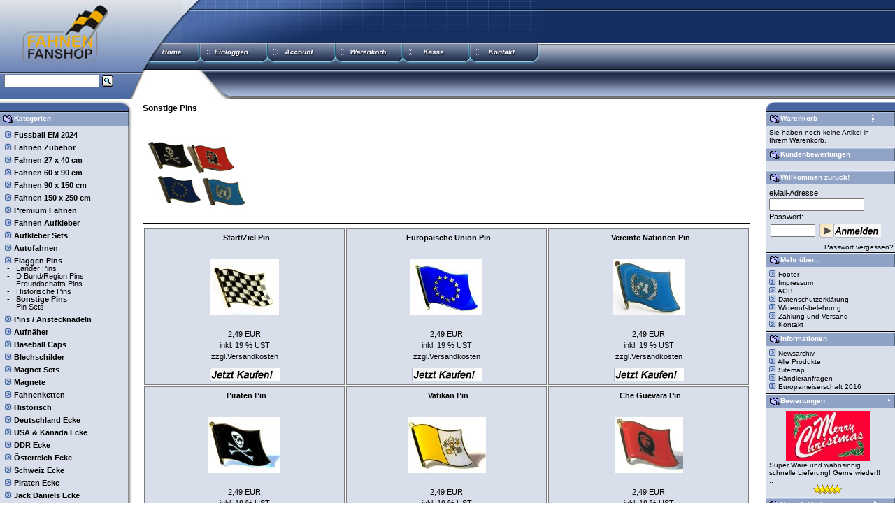

--- FILE ---
content_type: text/html
request_url: https://www.fahnen-fanshop.de/index.php?cat=c41_Sonstige-Pins.html
body_size: 7807
content:
<!DOCTYPE html PUBLIC "-//W3C//DTD XHTML 1.0 Transitional//EN" "http://www.w3.org/TR/xhtml1/DTD/xhtml1-transitional.dtd">
<html dir="ltr" lang="de" xmlns="http://www.w3.org/1999/xhtml">
<head>
<meta http-equiv="Content-Type" content="text/html; charset=utf-8" />
<meta http-equiv="Content-Style-Type" content="text/css" />
<!--
	This OnlineStore is brought to you by XT-Commerce, Community made shopping
	XTC is a free open source e-Commerce System
	created by Mario Zanier & Guido Winger and licensed under GNU/GPL.
	Information and contribution at http://www.xt-commerce.com
-->
<meta name="robots" content="index,follow" />
<meta name="language" content="de" />
<meta name="author" content="Michael Beck" />
<meta name="publisher" content="M Beck" />
<meta name="company" content="M Beck Internet Service" />
<meta name="page-topic" content="Fahnen-Fanshop" />
<meta name="reply-to" content="info@fahnen-fanshop.de" />
<meta name="distribution" content="global" />
<meta name="revisit-after" content="7" />
<link rel="icon" href="templates/xt_top_blue_304/img/de.png" type="image" />

<meta name="description" content="In unserem Fahnen Online Shop finden Sie eine große Auswahl an Fahnen und Flaggen von über 600 Ländern, Bundesländern und Städte aus aller Welt." />
<meta name="keywords" content="Fahnen, Flaggen, Länderfahnen, Nationalflaggen, Fahnen kaufen, Fahnen bestellen, Historische Fahnen, Bundesländer Fahnen, Fahnenshop, Fanartikel" />
<title>Fahnen und Flaggen preiswert bei uns im Fahnen Shop bestellen. - Sonstige Pins</title>
<base href="https://www.fahnen-fanshop.de/" />
<link rel="stylesheet" type="text/css" href="templates/xt_top_blue_304/compressed.css" />
<link href="https://plus.google.com/110030053941757328268" rel="author" />
    <link rel="stylesheet" type="text/css" href="templates/xt_top_blue_304/web4design-de/shopbewertung/stylesheetbox.css" />

<script type="text/javascript"><!--
var selected;
var submitter = null;

function submitFunction() {
	submitter = 1;
}
function popupWindow(url) {
  window.open(url,'popupWindow','toolbar=no,location=no,directories=no,status=no,menubar=no,scrollbars=yes,resizable=yes,copyhistory=no,width=100,height=100,screenX=150,screenY=150,top=150,left=150')
}  

function selectRowEffect(object, buttonSelect) {
  if (!selected) {
	if (document.getElementById) {
	  selected = document.getElementById('defaultSelected');
	} else {
	  selected = document.all['defaultSelected'];
	}
  }

  if (selected) selected.className = 'moduleRow';
  object.className = 'moduleRowSelected';
  selected = object;

// one button is not an array
  if (document.getElementById('payment'[0])) {
	document.getElementById('payment'[buttonSelect]).checked=true;
  } else {
	//document.getElementById('payment'[selected]).checked=true;
  }
}

function rowOverEffect(object) {
  if (object.className == 'moduleRow') object.className = 'moduleRowOver';
}

function rowOutEffect(object) {
  if (object.className == 'moduleRowOver') object.className = 'moduleRow';
}

function popupImageWindow(url) {
  window.open(url,'popupImageWindow','toolbar=no,location=no,directories=no,status=no,menubar=no,scrollbars=no,resizable=yes,copyhistory=no,width=100,height=100,screenX=150,screenY=150,top=150,left=150')
}
//--></script>

<script type="text/javascript" src="templates/xt_top_blue_304/javascript/compressed.js"></script>
<!--
<script type="text/javascript" src="templates/xt_top_blue_304/javascript/jquery-1.4.4.js"></script>
<script type="text/javascript" src="templates/xt_top_blue_304/javascript/jquery.dynacloud-5.js"></script>
-->
<!--<script type="text/javascript" src="templates/xt_top_blue_304/javascript/zoom.js"></script>-->
<!--<script type="text/javascript" src="templates/xt_top_blue_304/javascript/jquery.jqzoom1.0.1.js"></script>-->


<!-- Google Tag Manager -->
<script>(function(w,d,s,l,i){w[l]=w[l]||[];w[l].push({'gtm.start':
new Date().getTime(),event:'gtm.js'});var f=d.getElementsByTagName(s)[0],
j=d.createElement(s),dl=l!='dataLayer'?'&l='+l:'';j.async=true;j.src=
'https://www.googletagmanager.com/gtm.js?id='+i+dl;f.parentNode.insertBefore(j,f);
})(window,document,'script','dataLayer','GTM-52LMXP3W');</script>
<!-- End Google Tag Manager -->

</head>

<body>
<!-- Google Tag Manager (noscript) -->
<noscript><iframe src="https://www.googletagmanager.com/ns.html?id=GTM-52LMXP3W"
height="0" width="0" style="display:none;visibility:hidden"></iframe></noscript>
<!-- End Google Tag Manager (noscript) -->

<div id="text">

<table width="100%"  border="0" cellspacing="0" cellpadding="0">
  <tr>
	<td><table width="100%"  border="0" cellspacing="0" cellpadding="0">
	  <tr>
		<td valign="top"><table width="100%" border="0" cellpadding="0" cellspacing="0">
		  <tr>
			<td width="260" valign="top"><img src="templates/xt_top_blue_304/img/header1.jpg" width="260" height="62" align="top" alt="" /></td>
			<td width="520" valign="top"><img src="templates/xt_top_blue_304/img/header2.jpg" width="520" height="62" align="top" alt="" /></td>
			<td valign="top" style="background-image: url(templates/xt_top_blue_304/img/headerspace1.jpg)">&nbsp;</td>
			</tr>
		</table>
		  <table width="100%" border="0" cellpadding="0" cellspacing="0">
			<tr>
			  <td width="195" valign="top" style="background-image: url(templates/xt_top_blue_304/img/header21.jpg)">&nbsp;</td>
			  <td width="86" valign="top"><a href="index.php"><img src="templates/xt_top_blue_304/img/header22.jpg" width="86" height="39" border="0" align="top" alt="" /></a></td>
			  <td width="98" valign="top"><font size="2"><a href="https://www.fahnen-fanshop.de/account.php"><img src="templates/xt_top_blue_304/buttons/german/button_login2.gif" align="top" alt="" /></a></font><font size="2"></font></td>
			  <td width="401" valign="top">
<table width="401" border="0" cellpadding="0" cellspacing="0">
  <tr>
	<td><a href="account.php"><img src="templates/xt_top_blue_304/img/heatbtleiste_01.png" width="100" height="39" border="0" alt="Account" title="Account" /></a></td>
	<td><a href="shopping_cart.php"><img src="templates/xt_top_blue_304/img/heatbtleiste_02.png" width="97" height="39" border="0" alt="Warenkorb" title="Warenkorb" /></a></td>
	<td><a href="checkout_shipping.php"><img src="templates/xt_top_blue_304/img/heatbtleiste_03.png" width="96" height="39" border="0" alt="Kasse" title="Kasse" /></a></td>
	<td><a href="shop_content.php?coID=7"><img src="templates/xt_top_blue_304/img/heatbtleiste_04.png" width="108" height="39" border="0" alt="Kontakt" title="Kontakt" /></a></td>
  </tr>
</table>
			  
			  <!--<img src="templates/xt_top_blue_304/buttons/german/heatbtleiste.gif"  border="0" align="top" usemap="#Map" alt="" />--></td>
			  <td valign="top" style="background-image: url(templates/xt_top_blue_304/img/headerspace2.jpg)">&nbsp;</td>
			</tr>
		  </table>
		  <table width="100%"  border="0" cellpadding="0" cellspacing="0">
			<tr>
			  <td width="200" valign="middle" style="background-image: url(templates/xt_top_blue_304/img/headout.jpg)">
<form id="quick_find" action="https://www.fahnen-fanshop.de/advanced_search_result.php" method="get"><input type="hidden" name="XTCsid" value="4ukuh5b30ve4odnl14lclfqct0" />
<table width="100%" border="0" cellpadding="2" cellspacing="0">
  <tr>
    <td class="infoBox" align="left"><table width="95%"  border="0" cellpadding="2" cellspacing="0">
        <tr>
          <td class="boxText">
            <table width="100%"  border="0" cellpadding="2" cellspacing="0">
              <tr>
                <td width="1" valign="middle"><input type="text" name="keywords" size="20" maxlength="30" /></td>
                <td valign="middle"><input type="image" src="templates/xt_top_blue_304/buttons/german/button_quick_find.gif" alt="Suchen" title=" Suchen " /></td>
              </tr>
            </table>
            <br />            </td>
        </tr>
    </table></td>
  </tr>
</table>
</form></td>
			  <td width="81" valign="top" style="background-image: url(templates/xt_top_blue_304/img/headout2.jpg)">&nbsp;</td>
			  <td width="499" align="right" valign="top" style="background-image: url(templates/xt_top_blue_304/img/headout3.jpg)"><table width="100%" border="0" align="right" cellpadding="0" cellspacing="0">
				<tr>
				  <td width="240" align="right" valign="top"><div align="right">

<table width="187" border="0" cellpadding="8" cellspacing="0">
  <tr>
    <td width="171" align="left" class="infoBox_right"><table width="95%"  border="0" cellpadding="2" cellspacing="0">
        <tr>
          <td class="boxText"><div align="right"></div></td>
        </tr>
    </table></td>
  </tr>
</table></div></td>
				  <td width="200" align="right" valign="top"><div align="right"></div></td>
				  <td width="99" align="right" valign="top"><div align="left"></div></td>
				</tr>
			  </table></td>
			  <td valign="top" style="background-image: url(templates/xt_top_blue_304/img/headoutspace.jpg)">&nbsp;</td>
			</tr>
		  </table></td>
	  </tr>
	  <tr>
		<td><table width="100%"  border="0" cellpadding="0" cellspacing="0">
		  <tr>
			<td valign="top" class="navLeft"><table width="200"  border="0" cellpadding="0" cellspacing="0">
			  <tr>
				<td height="17"><img src="templates/xt_top_blue_304/img/boxheadleft.jpg" width="200" align="top" alt="" /></td>
			  </tr>
			</table>
			  <table width="184"  border="0" cellpadding="0" cellspacing="0">
			  <tr>
				<td valign="top">
<table width="100%" border="0" cellpadding="2" cellspacing="0">
  <tr>
	<td class="infoBoxHeadingbg"><table width="100%"  border="0" cellpadding="0" cellspacing="0">
		<tr>
		<td width="18" class="infoBoxHeading">&nbsp;</td>
		  <td class="infoBoxHeading">Kategorien </td>
		  <td></td>
		</tr>
	  </table></td>
  </tr>
  <tr>
	<td class="infoBox" align="left"><table width="95%"  border="0" cellpadding="2" cellspacing="0">
		<tr>
		  <td class="boxText"><table width="100%"><tr><td class="moduleRow" onmouseover="rowOverEffect(this)" onmouseout="rowOutEffect(this)"><img src="templates/xt_top_blue_304/img/icon_arrow.jpg" alt="" />&nbsp;<b><a href="https://www.fahnen-fanshop.de/index.php/cat/c348_Fussball-EM-2024.html">Fussball EM 2024</a></b><br /></td></tr></table><table width="100%"><tr><td class="moduleRow" onmouseover="rowOverEffect(this)" onmouseout="rowOutEffect(this)"><img src="templates/xt_top_blue_304/img/icon_arrow.jpg" alt="" />&nbsp;<b><a href="https://www.fahnen-fanshop.de/index.php/cat/c180_Fahnen-Zubeh--r.html">Fahnen Zubehör</a></b><br /></td></tr></table><table width="100%"><tr><td class="moduleRow" onmouseover="rowOverEffect(this)" onmouseout="rowOutEffect(this)"><img src="templates/xt_top_blue_304/img/icon_arrow.jpg" alt="" />&nbsp;<b><a href="https://www.fahnen-fanshop.de/index.php/cat/c32_Fahnen-27-x-40-cm.html">Fahnen 27 x 40 cm</a></b><br /></td></tr></table><table width="100%"><tr><td class="moduleRow" onmouseover="rowOverEffect(this)" onmouseout="rowOutEffect(this)"><img src="templates/xt_top_blue_304/img/icon_arrow.jpg" alt="" />&nbsp;<b><a href="https://www.fahnen-fanshop.de/index.php/cat/c95_Fahnen--60-x-90-cm.html">Fahnen  60 x 90 cm</a></b><br /></td></tr></table><table width="100%"><tr><td class="moduleRow" onmouseover="rowOverEffect(this)" onmouseout="rowOutEffect(this)"><img src="templates/xt_top_blue_304/img/icon_arrow.jpg" alt="" />&nbsp;<b><a href="https://www.fahnen-fanshop.de/index.php/cat/c47_Fahnen--90-x-150-cm.html">Fahnen  90 x 150 cm</a></b><br /></td></tr></table><table width="100%"><tr><td class="moduleRow" onmouseover="rowOverEffect(this)" onmouseout="rowOutEffect(this)"><img src="templates/xt_top_blue_304/img/icon_arrow.jpg" alt="" />&nbsp;<b><a href="https://www.fahnen-fanshop.de/index.php/cat/c17_Fahnen-150-x-250-cm.html">Fahnen 150 x 250 cm</a></b><br /></td></tr></table><table width="100%"><tr><td class="moduleRow" onmouseover="rowOverEffect(this)" onmouseout="rowOutEffect(this)"><img src="templates/xt_top_blue_304/img/icon_arrow.jpg" alt="" />&nbsp;<b><a href="https://www.fahnen-fanshop.de/index.php/cat/c352_Premium-Fahnen.html">Premium Fahnen</a></b><br /></td></tr></table><table width="100%"><tr><td class="moduleRow" onmouseover="rowOverEffect(this)" onmouseout="rowOutEffect(this)"><img src="templates/xt_top_blue_304/img/icon_arrow.jpg" alt="" />&nbsp;<b><a href="https://www.fahnen-fanshop.de/index.php/cat/c182_Fahnen-Aufkleber.html">Fahnen Aufkleber</a></b><br /></td></tr></table><table width="100%"><tr><td class="moduleRow" onmouseover="rowOverEffect(this)" onmouseout="rowOutEffect(this)"><img src="templates/xt_top_blue_304/img/icon_arrow.jpg" alt="" />&nbsp;<b><a href="https://www.fahnen-fanshop.de/index.php/cat/c297_Aufkleber-Sets.html">Aufkleber Sets</a></b><br /></td></tr></table><table width="100%"><tr><td class="moduleRow" onmouseover="rowOverEffect(this)" onmouseout="rowOutEffect(this)"><img src="templates/xt_top_blue_304/img/icon_arrow.jpg" alt="" />&nbsp;<b><a href="https://www.fahnen-fanshop.de/index.php/cat/c28_Autofahnen.html">Autofahnen</a></b><br /></td></tr></table><table width="100%"><tr><td class="moduleRow" onmouseover="rowOverEffect(this)" onmouseout="rowOutEffect(this)"><img src="templates/xt_top_blue_304/img/icon_arrow.jpg" alt="" />&nbsp;<b><a href="https://www.fahnen-fanshop.de/index.php/cat/c10_Flaggen-Pins.html"><b>Flaggen Pins</b></a></b><br />&nbsp;-&nbsp;&nbsp;&nbsp;<a href="https://www.fahnen-fanshop.de/index.php/cat/c37_L--nder-Pins.html">Länder Pins</a><br />&nbsp;-&nbsp;&nbsp;&nbsp;<a href="https://www.fahnen-fanshop.de/index.php/cat/c38_D-Bund-Region-Pins.html">D Bund/Region Pins</a><br />&nbsp;-&nbsp;&nbsp;&nbsp;<a href="https://www.fahnen-fanshop.de/index.php/cat/c40_Freundschafts-Pins.html">Freundschafts Pins</a><br />&nbsp;-&nbsp;&nbsp;&nbsp;<a href="https://www.fahnen-fanshop.de/index.php/cat/c39_Historische-Pins.html">Historische Pins</a><br />&nbsp;-&nbsp;&nbsp;&nbsp;<a href="https://www.fahnen-fanshop.de/index.php/cat/c41_Sonstige-Pins.html"><b>Sonstige Pins</b></a><br />&nbsp;-&nbsp;&nbsp;&nbsp;<a href="https://www.fahnen-fanshop.de/index.php/cat/c42_Pin-Sets.html">Pin Sets</a><br /></td></tr></table><table width="100%"><tr><td class="moduleRow" onmouseover="rowOverEffect(this)" onmouseout="rowOutEffect(this)"><img src="templates/xt_top_blue_304/img/icon_arrow.jpg" alt="" />&nbsp;<b><a href="https://www.fahnen-fanshop.de/index.php/cat/c278_Pins---Anstecknadeln.html">Pins / Anstecknadeln</a></b><br /></td></tr></table><table width="100%"><tr><td class="moduleRow" onmouseover="rowOverEffect(this)" onmouseout="rowOutEffect(this)"><img src="templates/xt_top_blue_304/img/icon_arrow.jpg" alt="" />&nbsp;<b><a href="https://www.fahnen-fanshop.de/index.php/cat/c21_Aufn--her.html">Aufnäher</a></b><br /></td></tr></table><table width="100%"><tr><td class="moduleRow" onmouseover="rowOverEffect(this)" onmouseout="rowOutEffect(this)"><img src="templates/xt_top_blue_304/img/icon_arrow.jpg" alt="" />&nbsp;<b><a href="https://www.fahnen-fanshop.de/index.php/cat/c189_Baseball-Caps.html">Baseball Caps</a></b><br /></td></tr></table><table width="100%"><tr><td class="moduleRow" onmouseover="rowOverEffect(this)" onmouseout="rowOutEffect(this)"><img src="templates/xt_top_blue_304/img/icon_arrow.jpg" alt="" />&nbsp;<b><a href="https://www.fahnen-fanshop.de/index.php/cat/c19_Blechschilder.html">Blechschilder</a></b><br /></td></tr></table><table width="100%"><tr><td class="moduleRow" onmouseover="rowOverEffect(this)" onmouseout="rowOutEffect(this)"><img src="templates/xt_top_blue_304/img/icon_arrow.jpg" alt="" />&nbsp;<b><a href="https://www.fahnen-fanshop.de/index.php/cat/c335_Magnet-Sets.html">Magnet Sets</a></b><br /></td></tr></table><table width="100%"><tr><td class="moduleRow" onmouseover="rowOverEffect(this)" onmouseout="rowOutEffect(this)"><img src="templates/xt_top_blue_304/img/icon_arrow.jpg" alt="" />&nbsp;<b><a href="https://www.fahnen-fanshop.de/index.php/cat/c170_Magnete.html">Magnete</a></b><br /></td></tr></table><table width="100%"><tr><td class="moduleRow" onmouseover="rowOverEffect(this)" onmouseout="rowOutEffect(this)"><img src="templates/xt_top_blue_304/img/icon_arrow.jpg" alt="" />&nbsp;<b><a href="https://www.fahnen-fanshop.de/index.php/cat/c243_Fahnenketten.html">Fahnenketten</a></b><br /></td></tr></table><table width="100%"><tr><td class="moduleRow" onmouseover="rowOverEffect(this)" onmouseout="rowOutEffect(this)"><img src="templates/xt_top_blue_304/img/icon_arrow.jpg" alt="" />&nbsp;<b><a href="https://www.fahnen-fanshop.de/index.php/cat/c56_Historisch.html">Historisch</a></b><br /></td></tr></table><table width="100%"><tr><td class="moduleRow" onmouseover="rowOverEffect(this)" onmouseout="rowOutEffect(this)"><img src="templates/xt_top_blue_304/img/icon_arrow.jpg" alt="" />&nbsp;<b><a href="https://www.fahnen-fanshop.de/index.php/cat/c130_Deutschland-Ecke.html">Deutschland Ecke</a></b><br /></td></tr></table><table width="100%"><tr><td class="moduleRow" onmouseover="rowOverEffect(this)" onmouseout="rowOutEffect(this)"><img src="templates/xt_top_blue_304/img/icon_arrow.jpg" alt="" />&nbsp;<b><a href="https://www.fahnen-fanshop.de/index.php/cat/c156_USA---Kanada-Ecke.html">USA & Kanada Ecke</a></b><br /></td></tr></table><table width="100%"><tr><td class="moduleRow" onmouseover="rowOverEffect(this)" onmouseout="rowOutEffect(this)"><img src="templates/xt_top_blue_304/img/icon_arrow.jpg" alt="" />&nbsp;<b><a href="https://www.fahnen-fanshop.de/index.php/cat/c166_DDR-Ecke.html">DDR Ecke</a></b><br /></td></tr></table><table width="100%"><tr><td class="moduleRow" onmouseover="rowOverEffect(this)" onmouseout="rowOutEffect(this)"><img src="templates/xt_top_blue_304/img/icon_arrow.jpg" alt="" />&nbsp;<b><a href="https://www.fahnen-fanshop.de/index.php/cat/c125_--sterreich-Ecke.html">Österreich Ecke</a></b><br /></td></tr></table><table width="100%"><tr><td class="moduleRow" onmouseover="rowOverEffect(this)" onmouseout="rowOutEffect(this)"><img src="templates/xt_top_blue_304/img/icon_arrow.jpg" alt="" />&nbsp;<b><a href="https://www.fahnen-fanshop.de/index.php/cat/c293_Schweiz-Ecke.html">Schweiz Ecke</a></b><br /></td></tr></table><table width="100%"><tr><td class="moduleRow" onmouseover="rowOverEffect(this)" onmouseout="rowOutEffect(this)"><img src="templates/xt_top_blue_304/img/icon_arrow.jpg" alt="" />&nbsp;<b><a href="https://www.fahnen-fanshop.de/index.php/cat/c57_Piraten-Ecke.html">Piraten Ecke</a></b><br /></td></tr></table><table width="100%"><tr><td class="moduleRow" onmouseover="rowOverEffect(this)" onmouseout="rowOutEffect(this)"><img src="templates/xt_top_blue_304/img/icon_arrow.jpg" alt="" />&nbsp;<b><a href="https://www.fahnen-fanshop.de/index.php/cat/c129_Jack-Daniels-Ecke.html">Jack Daniels Ecke</a></b><br /></td></tr></table><table width="100%"><tr><td class="moduleRow" onmouseover="rowOverEffect(this)" onmouseout="rowOutEffect(this)"><img src="templates/xt_top_blue_304/img/icon_arrow.jpg" alt="" />&nbsp;<b><a href="https://www.fahnen-fanshop.de/index.php/cat/c212_Nationalflaggen.html">Nationalflaggen</a></b><br /></td></tr></table><table width="100%"><tr><td class="moduleRow" onmouseover="rowOverEffect(this)" onmouseout="rowOutEffect(this)"><img src="templates/xt_top_blue_304/img/icon_arrow.jpg" alt="" />&nbsp;<b><a href="https://www.fahnen-fanshop.de/index.php/cat/c245_Oster-Fahnen.html">Oster Fahnen</a></b><br /></td></tr></table><table width="100%"><tr><td class="moduleRow" onmouseover="rowOverEffect(this)" onmouseout="rowOutEffect(this)"><img src="templates/xt_top_blue_304/img/icon_arrow.jpg" alt="" />&nbsp;<b><a href="https://www.fahnen-fanshop.de/index.php/cat/c260_Halloween---Hexen.html">Halloween / Hexen</a></b><br /></td></tr></table><table width="100%"><tr><td class="moduleRow" onmouseover="rowOverEffect(this)" onmouseout="rowOutEffect(this)"><img src="templates/xt_top_blue_304/img/icon_arrow.jpg" alt="" />&nbsp;<b><a href="https://www.fahnen-fanshop.de/index.php/cat/c259_Erkennungsmarken.html">Erkennungsmarken</a></b><br /></td></tr></table><table width="100%"><tr><td class="moduleRow" onmouseover="rowOverEffect(this)" onmouseout="rowOutEffect(this)"><img src="templates/xt_top_blue_304/img/icon_arrow.jpg" alt="" />&nbsp;<b><a href="https://www.fahnen-fanshop.de/index.php/cat/c244_Bundesliga-Fanartikel.html">Bundesliga Fanartikel</a></b><br /></td></tr></table><table width="100%"><tr><td class="moduleRow" onmouseover="rowOverEffect(this)" onmouseout="rowOutEffect(this)"><img src="templates/xt_top_blue_304/img/icon_arrow.jpg" alt="" />&nbsp;<b><a href="https://www.fahnen-fanshop.de/index.php/cat/c149_Weihnachtsfahnen.html">Weihnachtsfahnen</a></b><br /></td></tr></table><table width="100%"><tr><td class="moduleRow" onmouseover="rowOverEffect(this)" onmouseout="rowOutEffect(this)"><img src="templates/xt_top_blue_304/img/icon_arrow.jpg" alt="" />&nbsp;<b><a href="https://www.fahnen-fanshop.de/index.php/cat/c161_US-Route-66.html">US Route 66</a></b><br /></td></tr></table><table width="100%"><tr><td class="moduleRow" onmouseover="rowOverEffect(this)" onmouseout="rowOutEffect(this)"><img src="templates/xt_top_blue_304/img/icon_arrow.jpg" alt="" />&nbsp;<b><a href="https://www.fahnen-fanshop.de/index.php/cat/c258_Harley-Davidson.html">Harley Davidson</a></b><br /></td></tr></table><table width="100%"><tr><td class="moduleRow" onmouseover="rowOverEffect(this)" onmouseout="rowOutEffect(this)"><img src="templates/xt_top_blue_304/img/icon_arrow.jpg" alt="" />&nbsp;<b><a href="https://www.fahnen-fanshop.de/index.php/cat/c342_Fussball-WM-2018.html">Fussball WM 2018</a></b><br /></td></tr></table><table width="100%"><tr><td class="moduleRow" onmouseover="rowOverEffect(this)" onmouseout="rowOutEffect(this)"><img src="templates/xt_top_blue_304/img/icon_arrow.jpg" alt="" />&nbsp;<b><a href="https://www.fahnen-fanshop.de/index.php/cat/c325_Fussball-EM-2016.html">Fussball EM 2016</a></b><br /></td></tr></table></td>
		</tr>
	</table></td>
  </tr>
</table> 

<table width="100%" border="0" cellpadding="2" cellspacing="0">
    <tr>
        <td class="infoBoxHeadingbg">
            <table width="100%" border="0" cellpadding="0" cellspacing="0">
                <tr>
                    <td width="18" class="infoBoxHeading">&nbsp;</td>
                    <td class="infoBoxHeading">Shopsiegel</td>
                    <td></td>
                </tr>
            </table>
        </td>
    </tr>
    <tr>
        <td class="infoBox" align="left">
            <table width="95%" border="0" cellpadding="2" cellspacing="0">
                <tr>
                <td align="center" class="boxText">
                    <!-- Beginn des H�ndlerbund HTML-Code -->
                    <!-- Der HTML-Code darf im Sinne der einwandfreien Funktionalit�t nicht ver�ndert werden! -->
                    <a href="https://www.agbsiegel.haendlerbund.de/index.php?sid=131FC7AAB4E" target="_blank">
                        <img src="https://www.haendlerbund.de/images/mglogo/agbs80.png" title="H&auml;ndlerbund AGB-Pr&uuml;fsiegel"
                             alt="Mitglied im H&auml;ndlerbund" width="80" height="80" hspace="5" vspace="5" border="0"/>
                    </a>
                    <!-- Ende des H�ndlerbund HTML-Code -->
                </td>
                </tr>
                <tr>
                    <td align="center" class="boxText">
                        <!-- Beginn des H�ndlerbund HTML-Code -->
                        <!-- Der HTML-Code darf im Sinne der einwandfreien Funktionalit�t nicht ver�ndert werden! -->
                        <a href="https://www.logo.haendlerbund.de/show.php?mid=131FC7AAB41" target="_blank">
                            <img src="https://www.haendlerbund.de/images/mglogo/hbm80.png" title="H&auml;ndlerbund Mitglied"
                                 alt="Mitglied im H&auml;ndlerbund" width="80" height="80" hspace="5" vspace="5" border="0"/>
                        </a>
                        <!-- Ende des H�ndlerbund HTML-Code -->
                    </td>
                </tr>
            </table>
        </td>
    </tr>
</table>  

<table width="100%" border="0" cellpadding="2" cellspacing="0">
  <tr>
	<td class="infoBoxHeadingbg_right">
	<table width="100%"  border="0" cellpadding="0" cellspacing="0">
		<tr>
			<td width="18" class="infoBoxHeading">&nbsp;</td>
			<td class="infoBoxHeading_right">Bestseller </td>
			<td>&nbsp;</td>
		</tr>
	</table></td>
  </tr>
  <tr>
	<td class="infoBox_right" align="left"><table width="95%"  border="0" cellpadding="2" cellspacing="0">
		<tr>
		  <td class="boxText"><table border="0" width="100%" cellspacing="0" cellpadding="3" class="infoBoxContents">
			<tr>
			  <td align="left" class="boxText">
				<table width="100%" border="0" cellspacing="2" cellpadding="0">
				  <tr>
			<td valign="top" class="boxText" style="border-bottom: 1px solid; border-color: #cccccc;">01.</td>
			<td style="border-bottom: 1px solid; border-color: #cccccc;" class="boxText"><table width="100%"  border="0" cellpadding="0" cellspacing="0">
				<tr>
				  <td class="boxText"><a href="https://www.fahnen-fanshop.de/product_info.php/info/p145_Europ--ische-Union-Pin.html">Europäische Union Pin</a> </td>
				</tr>
				<tr>
				  <td class="boxTextPrice" align="right"><strong> 2,49 EUR</strong></td>
				</tr>
				<tr>
<td class="boxText" align="right">inkl. 19 % UST zzgl.<a href="shop_content.php?coID=1">Versandkosten</a></td>
</tr>
			  </table></td>
		  </tr>
				  <tr>
			<td valign="top" class="boxText" style="border-bottom: 1px solid; border-color: #cccccc;">02.</td>
			<td style="border-bottom: 1px solid; border-color: #cccccc;" class="boxText"><table width="100%"  border="0" cellpadding="0" cellspacing="0">
				<tr>
				  <td class="boxText"><a href="https://www.fahnen-fanshop.de/product_info.php/info/p156_Piraten-Pin.html">Piraten Pin</a> </td>
				</tr>
				<tr>
				  <td class="boxTextPrice" align="right"><strong> 2,49 EUR</strong></td>
				</tr>
				<tr>
<td class="boxText" align="right">inkl. 19 % UST zzgl.<a href="shop_content.php?coID=1">Versandkosten</a></td>
</tr>
			  </table></td>
		  </tr>
				  <tr>
			<td valign="top" class="boxText" style="border-bottom: 1px solid; border-color: #cccccc;">03.</td>
			<td style="border-bottom: 1px solid; border-color: #cccccc;" class="boxText"><table width="100%"  border="0" cellpadding="0" cellspacing="0">
				<tr>
				  <td class="boxText"><a href="https://www.fahnen-fanshop.de/product_info.php/info/p159_Vatikan-Pin.html">Vatikan Pin</a> </td>
				</tr>
				<tr>
				  <td class="boxTextPrice" align="right"><strong> 2,49 EUR</strong></td>
				</tr>
				<tr>
<td class="boxText" align="right">inkl. 19 % UST zzgl.<a href="shop_content.php?coID=1">Versandkosten</a></td>
</tr>
			  </table></td>
		  </tr>
				  <tr>
			<td valign="top" class="boxText" style="border-bottom: 1px solid; border-color: #cccccc;">04.</td>
			<td style="border-bottom: 1px solid; border-color: #cccccc;" class="boxText"><table width="100%"  border="0" cellpadding="0" cellspacing="0">
				<tr>
				  <td class="boxText"><a href="https://www.fahnen-fanshop.de/product_info.php/info/p1648_Pirat-mit-Kopftuch-Pin.html">Pirat mit Kopftuch Pin</a> </td>
				</tr>
				<tr>
				  <td class="boxTextPrice" align="right"><strong> 2,49 EUR</strong></td>
				</tr>
				<tr>
<td class="boxText" align="right">inkl. 19 % UST zzgl.<a href="shop_content.php?coID=1">Versandkosten</a></td>
</tr>
			  </table></td>
		  </tr>
				  <tr>
			<td valign="top" class="boxText" style="border-bottom: 1px solid; border-color: #cccccc;">05.</td>
			<td style="border-bottom: 1px solid; border-color: #cccccc;" class="boxText"><table width="100%"  border="0" cellpadding="0" cellspacing="0">
				<tr>
				  <td class="boxText"><a href="https://www.fahnen-fanshop.de/product_info.php/info/p160_Che-Guevara-Pin.html">Che Guevara Pin</a> </td>
				</tr>
				<tr>
				  <td class="boxTextPrice" align="right"><strong> 2,49 EUR</strong></td>
				</tr>
				<tr>
<td class="boxText" align="right">inkl. 19 % UST zzgl.<a href="shop_content.php?coID=1">Versandkosten</a></td>
</tr>
			  </table></td>
		  </tr>
				  <tr>
			<td valign="top" class="boxText" style="border-bottom: 1px solid; border-color: #cccccc;">06.</td>
			<td style="border-bottom: 1px solid; border-color: #cccccc;" class="boxText"><table width="100%"  border="0" cellpadding="0" cellspacing="0">
				<tr>
				  <td class="boxText"><a href="https://www.fahnen-fanshop.de/product_info.php/info/p144_Start-Ziel-Pin.html">Start/Ziel Pin</a> </td>
				</tr>
				<tr>
				  <td class="boxTextPrice" align="right"><strong> 2,49 EUR</strong></td>
				</tr>
				<tr>
<td class="boxText" align="right">inkl. 19 % UST zzgl.<a href="shop_content.php?coID=1">Versandkosten</a></td>
</tr>
			  </table></td>
		  </tr>
				  <tr>
			<td valign="top" class="boxText" style="border-bottom: 1px solid; border-color: #cccccc;">07.</td>
			<td style="border-bottom: 1px solid; border-color: #cccccc;" class="boxText"><table width="100%"  border="0" cellpadding="0" cellspacing="0">
				<tr>
				  <td class="boxText"><a href="https://www.fahnen-fanshop.de/product_info.php/info/p147_Vereinte-Nationen-Pin.html">Vereinte Nationen Pin</a> </td>
				</tr>
				<tr>
				  <td class="boxTextPrice" align="right"><strong> 2,49 EUR</strong></td>
				</tr>
				<tr>
<td class="boxText" align="right">inkl. 19 % UST zzgl.<a href="shop_content.php?coID=1">Versandkosten</a></td>
</tr>
			  </table></td>
		  </tr>
				  <tr>
			<td valign="top" class="boxText" style="border-bottom: 1px solid; border-color: #cccccc;">08.</td>
			<td style="border-bottom: 1px solid; border-color: #cccccc;" class="boxText"><table width="100%"  border="0" cellpadding="0" cellspacing="0">
				<tr>
				  <td class="boxText"><a href="https://www.fahnen-fanshop.de/product_info.php/info/p1654_Rainbow-Ribbon-Pin.html">Rainbow Ribbon Pin</a> </td>
				</tr>
				<tr>
				  <td class="boxTextPrice" align="right"><strong> 2,49 EUR</strong></td>
				</tr>
				<tr>
<td class="boxText" align="right">inkl. 19 % UST zzgl.<a href="shop_content.php?coID=1">Versandkosten</a></td>
</tr>
			  </table></td>
		  </tr>
					  </table></td>
			</tr>
		  </table></td>
		</tr>
	</table></td>
  </tr>
</table>  </td>
			  </tr>
			</table>
			  </td>
			<td width="100%" valign="top"><table width="100%"  border="0" cellspacing="4" cellpadding="0">
			  <tr>
				<td><table width="98%" border="0" cellpadding="0" cellspacing="0">
				  <tr>
					<td class="main">

<table width = "100%" border = "0" cellspacing = "0" cellpadding = "0">
	<tr valign = "top">
		<td class = "contentsTopics">Sonstige Pins</td>

		<td align = "right">&nbsp;</td>
	</tr>

	<tr valign = "top">
		<td class = "contentsTopics"></td>

		<td align = "right">&nbsp;</td>
	</tr>
</table>


<br/>
<img src = "images/categories/41.jpg" alt = "Sonstige Pins"/>

<br/>

<table width = "100%" border = "0" cellspacing = "0" cellpadding = "0">
	<tr>
		<td style = "border-bottom: 1px solid; border-color: #000000;">&nbsp;</td>
	</tr>
</table>

 
<table style = "padding-top:5px" width = "100%" border = "0" cellspacing = "0" cellpadding = "0">
	<tr>
		<td>
			<table width = "100%" border = "0" cellpadding = "0" cellspacing = "2">
				<tr> 
					<td bgcolor = "#D8DEEA" style = "width: 33%; vertical-align:top;" class = "outline">
						<table width = "100%" border = "0" cellspacing = "2" cellpadding = "2">
							<tr>
								<td>
									<table width = "100%" border = "0" cellspacing = "0" cellpadding = "0">
										<tr>
											<td>
												<div align = "center"
													 style = "padding-left:5px"><a href = "https://www.fahnen-fanshop.de/product_info.php/info/p144_Start-Ziel-Pin.html"><b>Start/Ziel Pin</b></a>
												</div></td>
										</tr>
									</table></td>
							</tr>

							<tr>
								<td valign = "top">
									<table width = "100%" border = "0" cellspacing = "0" cellpadding = "2">
										<tr>
											<td height = "110" align = "center" class = "main"><a href = "https://www.fahnen-fanshop.de/product_info.php/info/p144_Start-Ziel-Pin.html">

												<img src = "images/product_images/thumbnail_images/144_0.gif"
													 alt = "Start/Ziel Pin"/></a> 											</td>
										</tr>

										<tr>
											<td class = "main"
												align = "center"><span class = "price"> 2,49 EUR</span>

												<br/>inkl. 19 % UST

												<br/> zzgl.<a href="shop_content.php?coID=1">Versandkosten</a> 
												<br/>

												</td>
										</tr>
									</table></td>
							</tr>

							<tr>
								<td width = "100%" valign = "top">
									<table width = "100%" border = "0" cellspacing = "0" cellpadding = "0">
										<tr>
											<td align = "center" class = "main"></td>
										</tr>

										<tr>
											<td align = "center"><a onclick="return addCart(this.form);" href="https://www.fahnen-fanshop.de/index.php/action/buy_now/BUYproducts_id/144/cat/c41_Sonstige-Pins.html"><img src="templates/xt_top_blue_304/buttons/german/button_buy_now.gif" alt="1 x 'Start/Ziel Pin' bestellen" title=" 1 x 'Start/Ziel Pin' bestellen " width="100" height="20" /></a></td>
										</tr>
									</table></td>
							</tr>
						</table>
					</td>

					  
					<td bgcolor = "#D8DEEA" style = "width: 33%; vertical-align:top;" class = "outline">
						<table width = "100%" border = "0" cellspacing = "2" cellpadding = "2">
							<tr>
								<td>
									<table width = "100%" border = "0" cellspacing = "0" cellpadding = "0">
										<tr>
											<td>
												<div align = "center"
													 style = "padding-left:5px"><a href = "https://www.fahnen-fanshop.de/product_info.php/info/p145_Europ--ische-Union-Pin.html"><b>Europäische Union Pin</b></a>
												</div></td>
										</tr>
									</table></td>
							</tr>

							<tr>
								<td valign = "top">
									<table width = "100%" border = "0" cellspacing = "0" cellpadding = "2">
										<tr>
											<td height = "110" align = "center" class = "main"><a href = "https://www.fahnen-fanshop.de/product_info.php/info/p145_Europ--ische-Union-Pin.html">

												<img src = "images/product_images/thumbnail_images/145_0.gif"
													 alt = "Europäische Union Pin"/></a> 											</td>
										</tr>

										<tr>
											<td class = "main"
												align = "center"><span class = "price"> 2,49 EUR</span>

												<br/>inkl. 19 % UST

												<br/> zzgl.<a href="shop_content.php?coID=1">Versandkosten</a> 
												<br/>

												</td>
										</tr>
									</table></td>
							</tr>

							<tr>
								<td width = "100%" valign = "top">
									<table width = "100%" border = "0" cellspacing = "0" cellpadding = "0">
										<tr>
											<td align = "center" class = "main"></td>
										</tr>

										<tr>
											<td align = "center"><a onclick="return addCart(this.form);" href="https://www.fahnen-fanshop.de/index.php/action/buy_now/BUYproducts_id/145/cat/c41_Sonstige-Pins.html"><img src="templates/xt_top_blue_304/buttons/german/button_buy_now.gif" alt="1 x 'Europäische Union Pin' bestellen" title=" 1 x 'Europäische Union Pin' bestellen " width="100" height="20" /></a></td>
										</tr>
									</table></td>
							</tr>
						</table>
					</td>

					  
					<td bgcolor = "#D8DEEA" style = "width: 33%; vertical-align:top;" class = "outline">
						<table width = "100%" border = "0" cellspacing = "2" cellpadding = "2">
							<tr>
								<td>
									<table width = "100%" border = "0" cellspacing = "0" cellpadding = "0">
										<tr>
											<td>
												<div align = "center"
													 style = "padding-left:5px"><a href = "https://www.fahnen-fanshop.de/product_info.php/info/p147_Vereinte-Nationen-Pin.html"><b>Vereinte Nationen Pin</b></a>
												</div></td>
										</tr>
									</table></td>
							</tr>

							<tr>
								<td valign = "top">
									<table width = "100%" border = "0" cellspacing = "0" cellpadding = "2">
										<tr>
											<td height = "110" align = "center" class = "main"><a href = "https://www.fahnen-fanshop.de/product_info.php/info/p147_Vereinte-Nationen-Pin.html">

												<img src = "images/product_images/thumbnail_images/147_0.gif"
													 alt = "Vereinte Nationen Pin"/></a> 											</td>
										</tr>

										<tr>
											<td class = "main"
												align = "center"><span class = "price"> 2,49 EUR</span>

												<br/>inkl. 19 % UST

												<br/> zzgl.<a href="shop_content.php?coID=1">Versandkosten</a> 
												<br/>

												</td>
										</tr>
									</table></td>
							</tr>

							<tr>
								<td width = "100%" valign = "top">
									<table width = "100%" border = "0" cellspacing = "0" cellpadding = "0">
										<tr>
											<td align = "center" class = "main"></td>
										</tr>

										<tr>
											<td align = "center"><a onclick="return addCart(this.form);" href="https://www.fahnen-fanshop.de/index.php/action/buy_now/BUYproducts_id/147/cat/c41_Sonstige-Pins.html"><img src="templates/xt_top_blue_304/buttons/german/button_buy_now.gif" alt="1 x 'Vereinte Nationen Pin' bestellen" title=" 1 x 'Vereinte Nationen Pin' bestellen " width="100" height="20" /></a></td>
										</tr>
									</table></td>
							</tr>
						</table>
					</td>

					
				</tr>

				<tr>  
					<td bgcolor = "#D8DEEA" style = "width: 33%; vertical-align:top;" class = "outline">
						<table width = "100%" border = "0" cellspacing = "2" cellpadding = "2">
							<tr>
								<td>
									<table width = "100%" border = "0" cellspacing = "0" cellpadding = "0">
										<tr>
											<td>
												<div align = "center"
													 style = "padding-left:5px"><a href = "https://www.fahnen-fanshop.de/product_info.php/info/p156_Piraten-Pin.html"><b>Piraten Pin</b></a>
												</div></td>
										</tr>
									</table></td>
							</tr>

							<tr>
								<td valign = "top">
									<table width = "100%" border = "0" cellspacing = "0" cellpadding = "2">
										<tr>
											<td height = "110" align = "center" class = "main"><a href = "https://www.fahnen-fanshop.de/product_info.php/info/p156_Piraten-Pin.html">

												<img src = "images/product_images/thumbnail_images/156_0.gif"
													 alt = "Piraten Pin"/></a> 											</td>
										</tr>

										<tr>
											<td class = "main"
												align = "center"><span class = "price"> 2,49 EUR</span>

												<br/>inkl. 19 % UST

												<br/> zzgl.<a href="shop_content.php?coID=1">Versandkosten</a> 
												<br/>

												</td>
										</tr>
									</table></td>
							</tr>

							<tr>
								<td width = "100%" valign = "top">
									<table width = "100%" border = "0" cellspacing = "0" cellpadding = "0">
										<tr>
											<td align = "center" class = "main"></td>
										</tr>

										<tr>
											<td align = "center"><a onclick="return addCart(this.form);" href="https://www.fahnen-fanshop.de/index.php/action/buy_now/BUYproducts_id/156/cat/c41_Sonstige-Pins.html"><img src="templates/xt_top_blue_304/buttons/german/button_buy_now.gif" alt="1 x 'Piraten Pin' bestellen" title=" 1 x 'Piraten Pin' bestellen " width="100" height="20" /></a></td>
										</tr>
									</table></td>
							</tr>
						</table>
					</td>

					  
					<td bgcolor = "#D8DEEA" style = "width: 33%; vertical-align:top;" class = "outline">
						<table width = "100%" border = "0" cellspacing = "2" cellpadding = "2">
							<tr>
								<td>
									<table width = "100%" border = "0" cellspacing = "0" cellpadding = "0">
										<tr>
											<td>
												<div align = "center"
													 style = "padding-left:5px"><a href = "https://www.fahnen-fanshop.de/product_info.php/info/p159_Vatikan-Pin.html"><b>Vatikan Pin</b></a>
												</div></td>
										</tr>
									</table></td>
							</tr>

							<tr>
								<td valign = "top">
									<table width = "100%" border = "0" cellspacing = "0" cellpadding = "2">
										<tr>
											<td height = "110" align = "center" class = "main"><a href = "https://www.fahnen-fanshop.de/product_info.php/info/p159_Vatikan-Pin.html">

												<img src = "images/product_images/thumbnail_images/159_0.gif"
													 alt = "Vatikan Pin"/></a> 											</td>
										</tr>

										<tr>
											<td class = "main"
												align = "center"><span class = "price"> 2,49 EUR</span>

												<br/>inkl. 19 % UST

												<br/> zzgl.<a href="shop_content.php?coID=1">Versandkosten</a> 
												<br/>

												</td>
										</tr>
									</table></td>
							</tr>

							<tr>
								<td width = "100%" valign = "top">
									<table width = "100%" border = "0" cellspacing = "0" cellpadding = "0">
										<tr>
											<td align = "center" class = "main"></td>
										</tr>

										<tr>
											<td align = "center"><a onclick="return addCart(this.form);" href="https://www.fahnen-fanshop.de/index.php/action/buy_now/BUYproducts_id/159/cat/c41_Sonstige-Pins.html"><img src="templates/xt_top_blue_304/buttons/german/button_buy_now.gif" alt="1 x 'Vatikan Pin' bestellen" title=" 1 x 'Vatikan Pin' bestellen " width="100" height="20" /></a></td>
										</tr>
									</table></td>
							</tr>
						</table>
					</td>

					  
					<td bgcolor = "#D8DEEA" style = "width: 33%; vertical-align:top;" class = "outline">
						<table width = "100%" border = "0" cellspacing = "2" cellpadding = "2">
							<tr>
								<td>
									<table width = "100%" border = "0" cellspacing = "0" cellpadding = "0">
										<tr>
											<td>
												<div align = "center"
													 style = "padding-left:5px"><a href = "https://www.fahnen-fanshop.de/product_info.php/info/p160_Che-Guevara-Pin.html"><b>Che Guevara Pin</b></a>
												</div></td>
										</tr>
									</table></td>
							</tr>

							<tr>
								<td valign = "top">
									<table width = "100%" border = "0" cellspacing = "0" cellpadding = "2">
										<tr>
											<td height = "110" align = "center" class = "main"><a href = "https://www.fahnen-fanshop.de/product_info.php/info/p160_Che-Guevara-Pin.html">

												<img src = "images/product_images/thumbnail_images/160_0.gif"
													 alt = "Che Guevara Pin"/></a> 											</td>
										</tr>

										<tr>
											<td class = "main"
												align = "center"><span class = "price"> 2,49 EUR</span>

												<br/>inkl. 19 % UST

												<br/> zzgl.<a href="shop_content.php?coID=1">Versandkosten</a> 
												<br/>

												</td>
										</tr>
									</table></td>
							</tr>

							<tr>
								<td width = "100%" valign = "top">
									<table width = "100%" border = "0" cellspacing = "0" cellpadding = "0">
										<tr>
											<td align = "center" class = "main"></td>
										</tr>

										<tr>
											<td align = "center"><a onclick="return addCart(this.form);" href="https://www.fahnen-fanshop.de/index.php/action/buy_now/BUYproducts_id/160/cat/c41_Sonstige-Pins.html"><img src="templates/xt_top_blue_304/buttons/german/button_buy_now.gif" alt="1 x 'Che Guevara Pin' bestellen" title=" 1 x 'Che Guevara Pin' bestellen " width="100" height="20" /></a></td>
										</tr>
									</table></td>
							</tr>
						</table>
					</td>

					
				</tr>

				<tr>  
					<td bgcolor = "#D8DEEA" style = "width: 33%; vertical-align:top;" class = "outline">
						<table width = "100%" border = "0" cellspacing = "2" cellpadding = "2">
							<tr>
								<td>
									<table width = "100%" border = "0" cellspacing = "0" cellpadding = "0">
										<tr>
											<td>
												<div align = "center"
													 style = "padding-left:5px"><a href = "https://www.fahnen-fanshop.de/product_info.php/info/p1648_Pirat-mit-Kopftuch-Pin.html"><b>Pirat mit Kopftuch Pin</b></a>
												</div></td>
										</tr>
									</table></td>
							</tr>

							<tr>
								<td valign = "top">
									<table width = "100%" border = "0" cellspacing = "0" cellpadding = "2">
										<tr>
											<td height = "110" align = "center" class = "main"><a href = "https://www.fahnen-fanshop.de/product_info.php/info/p1648_Pirat-mit-Kopftuch-Pin.html">

												<img src = "images/product_images/thumbnail_images/1648_0.jpg"
													 alt = "Pirat mit Kopftuch Pin"/></a> 											</td>
										</tr>

										<tr>
											<td class = "main"
												align = "center"><span class = "price"> 2,49 EUR</span>

												<br/>inkl. 19 % UST

												<br/> zzgl.<a href="shop_content.php?coID=1">Versandkosten</a> 
												<br/>

												</td>
										</tr>
									</table></td>
							</tr>

							<tr>
								<td width = "100%" valign = "top">
									<table width = "100%" border = "0" cellspacing = "0" cellpadding = "0">
										<tr>
											<td align = "center" class = "main"></td>
										</tr>

										<tr>
											<td align = "center"><a onclick="return addCart(this.form);" href="https://www.fahnen-fanshop.de/index.php/action/buy_now/BUYproducts_id/1648/cat/c41_Sonstige-Pins.html"><img src="templates/xt_top_blue_304/buttons/german/button_buy_now.gif" alt="1 x 'Pirat mit Kopftuch Pin' bestellen" title=" 1 x 'Pirat mit Kopftuch Pin' bestellen " width="100" height="20" /></a></td>
										</tr>
									</table></td>
							</tr>
						</table>
					</td>

					  
					<td bgcolor = "#D8DEEA" style = "width: 33%; vertical-align:top;" class = "outline">
						<table width = "100%" border = "0" cellspacing = "2" cellpadding = "2">
							<tr>
								<td>
									<table width = "100%" border = "0" cellspacing = "0" cellpadding = "0">
										<tr>
											<td>
												<div align = "center"
													 style = "padding-left:5px"><a href = "https://www.fahnen-fanshop.de/product_info.php/info/p1652_Rainbow-Flag---B--rli-Pin.html"><b>Rainbow Flag & Bärli Pin</b></a>
												</div></td>
										</tr>
									</table></td>
							</tr>

							<tr>
								<td valign = "top">
									<table width = "100%" border = "0" cellspacing = "0" cellpadding = "2">
										<tr>
											<td height = "110" align = "center" class = "main"><a href = "https://www.fahnen-fanshop.de/product_info.php/info/p1652_Rainbow-Flag---B--rli-Pin.html">

												<img src = "images/product_images/thumbnail_images/1652_0.jpg"
													 alt = "Rainbow Flag & Bärli Pin"/></a> 											</td>
										</tr>

										<tr>
											<td class = "main"
												align = "center"><span class = "price"> 2,49 EUR</span>

												<br/>inkl. 19 % UST

												<br/> zzgl.<a href="shop_content.php?coID=1">Versandkosten</a> 
												<br/>

												</td>
										</tr>
									</table></td>
							</tr>

							<tr>
								<td width = "100%" valign = "top">
									<table width = "100%" border = "0" cellspacing = "0" cellpadding = "0">
										<tr>
											<td align = "center" class = "main"></td>
										</tr>

										<tr>
											<td align = "center"><a onclick="return addCart(this.form);" href="https://www.fahnen-fanshop.de/index.php/action/buy_now/BUYproducts_id/1652/cat/c41_Sonstige-Pins.html"><img src="templates/xt_top_blue_304/buttons/german/button_buy_now.gif" alt="1 x 'Rainbow Flag & Bärli Pin' bestellen" title=" 1 x 'Rainbow Flag & Bärli Pin' bestellen " width="100" height="20" /></a></td>
										</tr>
									</table></td>
							</tr>
						</table>
					</td>

					  
					<td bgcolor = "#D8DEEA" style = "width: 33%; vertical-align:top;" class = "outline">
						<table width = "100%" border = "0" cellspacing = "2" cellpadding = "2">
							<tr>
								<td>
									<table width = "100%" border = "0" cellspacing = "0" cellpadding = "0">
										<tr>
											<td>
												<div align = "center"
													 style = "padding-left:5px"><a href = "https://www.fahnen-fanshop.de/product_info.php/info/p1653_Rainbow-Leather-Pride-Pin.html"><b>Rainbow Leather Pride Pin</b></a>
												</div></td>
										</tr>
									</table></td>
							</tr>

							<tr>
								<td valign = "top">
									<table width = "100%" border = "0" cellspacing = "0" cellpadding = "2">
										<tr>
											<td height = "110" align = "center" class = "main"><a href = "https://www.fahnen-fanshop.de/product_info.php/info/p1653_Rainbow-Leather-Pride-Pin.html">

												<img src = "images/product_images/thumbnail_images/1653_0.jpg"
													 alt = "Rainbow Leather Pride Pin"/></a> 											</td>
										</tr>

										<tr>
											<td class = "main"
												align = "center"><span class = "price"> 2,49 EUR</span>

												<br/>inkl. 19 % UST

												<br/> zzgl.<a href="shop_content.php?coID=1">Versandkosten</a> 
												<br/>

												</td>
										</tr>
									</table></td>
							</tr>

							<tr>
								<td width = "100%" valign = "top">
									<table width = "100%" border = "0" cellspacing = "0" cellpadding = "0">
										<tr>
											<td align = "center" class = "main"></td>
										</tr>

										<tr>
											<td align = "center"><a onclick="return addCart(this.form);" href="https://www.fahnen-fanshop.de/index.php/action/buy_now/BUYproducts_id/1653/cat/c41_Sonstige-Pins.html"><img src="templates/xt_top_blue_304/buttons/german/button_buy_now.gif" alt="1 x 'Rainbow Leather Pride Pin' bestellen" title=" 1 x 'Rainbow Leather Pride Pin' bestellen " width="100" height="20" /></a></td>
										</tr>
									</table></td>
							</tr>
						</table>
					</td>

					
				</tr>

				<tr>  
					<td bgcolor = "#D8DEEA" style = "width: 33%; vertical-align:top;" class = "outline">
						<table width = "100%" border = "0" cellspacing = "2" cellpadding = "2">
							<tr>
								<td>
									<table width = "100%" border = "0" cellspacing = "0" cellpadding = "0">
										<tr>
											<td>
												<div align = "center"
													 style = "padding-left:5px"><a href = "https://www.fahnen-fanshop.de/product_info.php/info/p1654_Rainbow-Ribbon-Pin.html"><b>Rainbow Ribbon Pin</b></a>
												</div></td>
										</tr>
									</table></td>
							</tr>

							<tr>
								<td valign = "top">
									<table width = "100%" border = "0" cellspacing = "0" cellpadding = "2">
										<tr>
											<td height = "110" align = "center" class = "main"><a href = "https://www.fahnen-fanshop.de/product_info.php/info/p1654_Rainbow-Ribbon-Pin.html">

												<img src = "images/product_images/thumbnail_images/1654_0.jpg"
													 alt = "Rainbow Ribbon Pin"/></a> 											</td>
										</tr>

										<tr>
											<td class = "main"
												align = "center"><span class = "price"> 2,49 EUR</span>

												<br/>inkl. 19 % UST

												<br/> zzgl.<a href="shop_content.php?coID=1">Versandkosten</a> 
												<br/>

												</td>
										</tr>
									</table></td>
							</tr>

							<tr>
								<td width = "100%" valign = "top">
									<table width = "100%" border = "0" cellspacing = "0" cellpadding = "0">
										<tr>
											<td align = "center" class = "main"></td>
										</tr>

										<tr>
											<td align = "center"><a onclick="return addCart(this.form);" href="https://www.fahnen-fanshop.de/index.php/action/buy_now/BUYproducts_id/1654/cat/c41_Sonstige-Pins.html"><img src="templates/xt_top_blue_304/buttons/german/button_buy_now.gif" alt="1 x 'Rainbow Ribbon Pin' bestellen" title=" 1 x 'Rainbow Ribbon Pin' bestellen " width="100" height="20" /></a></td>
										</tr>
									</table></td>
							</tr>
						</table>
					</td>

					  
					<td bgcolor = "#D8DEEA" style = "width: 33%; vertical-align:top;" class = "outline">
						<table width = "100%" border = "0" cellspacing = "2" cellpadding = "2">
							<tr>
								<td>
									<table width = "100%" border = "0" cellspacing = "0" cellpadding = "0">
										<tr>
											<td>
												<div align = "center"
													 style = "padding-left:5px"><a href = "https://www.fahnen-fanshop.de/product_info.php/info/p1657_Aids-Awareness-Pin.html"><b>Aids Awareness Pin</b></a>
												</div></td>
										</tr>
									</table></td>
							</tr>

							<tr>
								<td valign = "top">
									<table width = "100%" border = "0" cellspacing = "0" cellpadding = "2">
										<tr>
											<td height = "110" align = "center" class = "main"><a href = "https://www.fahnen-fanshop.de/product_info.php/info/p1657_Aids-Awareness-Pin.html">

												<img src = "images/product_images/thumbnail_images/1657_0.jpg"
													 alt = "Aids Awareness Pin"/></a> 											</td>
										</tr>

										<tr>
											<td class = "main"
												align = "center"><span class = "price"> 2,49 EUR</span>

												<br/>inkl. 19 % UST

												<br/> zzgl.<a href="shop_content.php?coID=1">Versandkosten</a> 
												<br/>

												</td>
										</tr>
									</table></td>
							</tr>

							<tr>
								<td width = "100%" valign = "top">
									<table width = "100%" border = "0" cellspacing = "0" cellpadding = "0">
										<tr>
											<td align = "center" class = "main"></td>
										</tr>

										<tr>
											<td align = "center"><a onclick="return addCart(this.form);" href="https://www.fahnen-fanshop.de/index.php/action/buy_now/BUYproducts_id/1657/cat/c41_Sonstige-Pins.html"><img src="templates/xt_top_blue_304/buttons/german/button_buy_now.gif" alt="1 x 'Aids Awareness Pin' bestellen" title=" 1 x 'Aids Awareness Pin' bestellen " width="100" height="20" /></a></td>
										</tr>
									</table></td>
							</tr>
						</table>
					</td>

					 				</tr>
			</table>
		</td>
	</tr>
</table>

<br/>

<table width = "100%" border = "0" cellspacing = "0" cellpadding = "0">
	<tr>
		<td>
		<table border="0" width="100%" cellspacing="0" cellpadding="2">
		  <tr>
		    <td class="smallText">Zeige <b>1</b> bis <b>11</b> (von insgesamt <b>11</b> Artikeln)</td>
		    <td class="smallText" align="right">Seiten: &nbsp;<b>1</b>&nbsp;</td>
		  </tr>
		</table></td>
	</tr>
</table></td>
				  </tr>
				</table></td>
			  </tr>
			</table></td>
			<td valign="top" class="navRight"><table width="185" border="0" cellpadding="0" cellspacing="0">
			  <tr>
				<td><img src="templates/xt_top_blue_304/img/boxheadright.jpg" width="185" height="17" align="top" alt="" /></td>
			  </tr>
			</table>
			  <table width="184"  border="0" align="right" cellpadding="0" cellspacing="0">
			  <tr>
					  <td valign="top"><div id="box_cart">
 <!-- cart has no content -->
<table width="100%" border="0" cellpadding="2" cellspacing="0">
  <tr>
	<td class="infoBoxHeadingbg_right">
		<table width="100%" border="0" cellpadding="0" cellspacing="0">
		<tr>
			<td width="18" class="infoBoxHeading">&nbsp;</td>
			<td class="infoBoxHeading_right">Warenkorb</td>
			<td align="left"><a href="https://www.fahnen-fanshop.de/shopping_cart.php"><img src="templates/xt_top_blue_304/img/icon_more_light.gif" alt="" /></a></td>
		</tr>
	</table>
		</td>
  </tr>
  <tr>
	<td class="infoBox_right" align="left">
		<table width="95%"  border="0" cellpadding="2" cellspacing="0">
		<tr>
		  <td class="boxText">Sie haben noch keine Artikel in Ihrem Warenkorb.</td>
		</tr>
	</table>
		</td>
  </tr>
</table>

</div>
					   
<table width="100%" border="0" cellpadding="2" cellspacing="0">
    <tr>
        <td class="infoBoxHeadingbg_right">
            <table width="100%" border="0" cellpadding="0" cellspacing="0">
                <tr>
                    <td width="18">&nbsp;</td>
                    <td class="infoBoxHeading_right">Kundenbewertungen</td>
                    <td width="10"></td>
                </tr>
            </table>
        </td>
    </tr>
    <tr>
        <td class="infoBox_right" align="center">
            <table width="95%" border="0" cellpadding="2" cellspacing="0">
                <tr>
                    <td class="boxText">
                        <table width="98%" border="0" cellpadding="2" cellspacing="0">
                            <tr>
                                <td align="center" class="boxText">
                        <div id="shopauskunft-widget_wrapper">
                            <script src="https://apps.shopauskunft.de/seal_defer/1f65cbed9aebbb352932aaf248fb94ad.js" defer="defer"></script>
                        </div>
                                </td>
                            </tr>
                            <!--tr valign="left">
                                <td>
                                    <div id="kaeufersiegel_widget"></div>
                                    <script type="text/javascript">
                                        var ksId = '74071a673307ca7459bcf75fbd024e09';
                                        var ksDomain = 'fahnen-fanshop-de';
                                        var ksWidgetDesign = 2;
                                    </script>
                                    <script type="text/javascript"
                                            src="https://www.kaeufersiegel.de/bewertung/widgetCore/get-widget.js"></script>
                                </td>
                            </tr-->
                        </table>
                    </td>
                </tr>
            </table>
        </td>
    </tr>
</table> 

<table width="100%" border="0" cellpadding="2" cellspacing="0">
  <tr> 
    <td class="infoBoxHeadingbg_right"><table width="100%"  border="0" cellpadding="0" cellspacing="0">
        <tr>
	  <td width="18" class="infoBoxHeading">&nbsp;</td>
          <td class="infoBoxHeading_right">Willkommen zur&uuml;ck! </td>
          <td>&nbsp;</td>
        </tr>
      </table></td>
  </tr>
  <tr> 
    <td class="infoBox_right" align="left"> <table width="95%"  border="0" cellpadding="2" cellspacing="0">
        <tr> 
          <td class="boxText"><form id="loginbox" method="post" action="https://www.fahnen-fanshop.de/login.php/action/process"> 
            <table width="100%"  border="0" cellpadding="0" cellspacing="0">
              <tr> 
                <td class="main">eMail-Adresse:</td>
              </tr>
              <tr> 
                <td><input type="text" name="email_address" size="20" maxlength="50" /></td>
              </tr>
              <tr> 
                <td class="main">Passwort:</td>
              </tr>
              <tr> 
                <td><table width="100%" border="0" cellpadding="2" cellspacing="0">
                    <tr> 
                      <td><input type="password" name="password" size="8" maxlength="30" /></td>
                      <td><input type="image" src="templates/xt_top_blue_304/buttons/german/button_login_small.gif" alt="Anmelden" title=" Anmelden " /></td>
                    </tr>
                  </table></td>
              </tr>
            </table></form></td>
        </tr>
      </table></td>
  </tr>
  <tr> 
    <td class="infoBox_right" align="right"><a href="https://www.fahnen-fanshop.de/password_double_opt.php">Passwort vergessen?</a></td>
  </tr>
</table>  

<table width="100%" border="0" cellpadding="2" cellspacing="0">
  <tr>
    <td class="infoBoxHeadingbg"><table width="100%"  border="0" cellpadding="0" cellspacing="0">
      <tr>
	  <td width="18" class="infoBoxHeading">&nbsp;</td>
        <td class="infoBoxHeading">Mehr &uuml;ber... </td>
        <td></td>
      </tr>
    </table></td>
  </tr>
  <tr>
    <td class="infoBox" align="left"><table width="95%"  border="0" cellpadding="2" cellspacing="0">
        <tr>
          <td class="boxText"><img src="templates/xt_top_blue_304/img/icon_arrow.jpg" alt="" /> <a href="https://www.fahnen-fanshop.de/shop_content.php/coID/166/content/Footer">Footer</a><br /><img src="templates/xt_top_blue_304/img/icon_arrow.jpg" alt="" /> <a href="https://www.fahnen-fanshop.de/shop_content.php/coID/4/content/Impressum">Impressum</a><br /><img src="templates/xt_top_blue_304/img/icon_arrow.jpg" alt="" /> <a href="https://www.fahnen-fanshop.de/shop_content.php/coID/3/content/AGB">AGB</a><br /><img src="templates/xt_top_blue_304/img/icon_arrow.jpg" alt="" /> <a href="https://www.fahnen-fanshop.de/shop_content.php/coID/2/content/Datenschutzerkl--rung">Datenschutzerklärung</a><br /><img src="templates/xt_top_blue_304/img/icon_arrow.jpg" alt="" /> <a href="https://www.fahnen-fanshop.de/shop_content.php/coID/47/content/Widerrufsbelehrung">Widerrufsbelehrung</a><br /><img src="templates/xt_top_blue_304/img/icon_arrow.jpg" alt="" /> <a href="https://www.fahnen-fanshop.de/shop_content.php/coID/1/content/Zahlung-und-Versand">Zahlung und Versand</a><br /><img src="templates/xt_top_blue_304/img/icon_arrow.jpg" alt="" /> <a href="https://www.fahnen-fanshop.de/shop_content.php/coID/7/content/Kontakt">Kontakt</a><br /></td>
        </tr>
    </table></td>
  </tr>
</table> 

<table width="100%" border="0" cellpadding="2" cellspacing="0">
  <tr>
    <td class="infoBoxHeadingbg"><table width="100%"  border="0" cellpadding="0" cellspacing="0">
      <tr>
	  <td width="18" class="infoBoxHeading">&nbsp;</td>
        <td class="infoBoxHeading">Informationen </td>
        <td></td>
      </tr>
    </table></td>
  </tr>
  <tr>
    <td class="infoBox" align="left"><table width="95%"  border="0" cellpadding="2" cellspacing="0">
        <tr>
          <td class="boxText"><img src="templates/xt_top_blue_304/img/icon_arrow.jpg" alt="" /> <a href="https://www.fahnen-fanshop.de/shop_content.php/coID/100/product/Newsarchiv">Newsarchiv</a><br /><img src="templates/xt_top_blue_304/img/icon_arrow.jpg" alt="" /> <a href="https://www.fahnen-fanshop.de/shop_content.php/coID/99/product/-a-href--overview-php--Alle-Produkte--a-"><a href="overview.php">Alle Produkte</a></a><br /><img src="templates/xt_top_blue_304/img/icon_arrow.jpg" alt="" /> <a href="https://www.fahnen-fanshop.de/shop_content.php/coID/8/product/Sitemap">Sitemap</a><br /><img src="templates/xt_top_blue_304/img/icon_arrow.jpg" alt="" /> <a href="https://www.fahnen-fanshop.de/shop_content.php/coID/57/product/H--ndleranfragen">Händleranfragen</a><br /><img src="templates/xt_top_blue_304/img/icon_arrow.jpg" alt="" /> <a href="https://www.fahnen-fanshop.de/shop_content.php/coID/71/product/Europameiserschaft-2016">Europameiserschaft 2016</a><br /></td>
        </tr>
    </table></td>
  </tr>
</table> 

<table width="100%" border="0" cellpadding="2" cellspacing="0">
  <tr>
    <td class="infoBoxHeadingbg"><table width="100%"  border="0" cellpadding="0" cellspacing="0">
      <tr>
	  <td width="18" class="infoBoxHeading">&nbsp;</td>
        <td class="infoBoxHeading">Bewertungen </td>
        <td align="right"><a href="https://www.fahnen-fanshop.de/reviews.php"><img src="templates/xt_top_blue_304/img/icon_more.gif" alt="" /></a></td>
      </tr>
    </table></td>
  </tr>
  <tr>
    <td class="infoBox" align="left"><table width="95%"  border="0" cellpadding="2" cellspacing="0">
        <tr>
          <td class="boxText"><div align="center"><a href="https://www.fahnen-fanshop.de/product_reviews_info.php/products_id/1151/amp;reviews_id/466"><img src="images/product_images/thumbnail_images/1151_0.jpg" alt="Weihnachten Merry Christmas Fahne / Flagge 90x150 cm in Rot" title=" Weihnachten Merry Christmas Fahne / Flagge 90x150 cm in Rot " width="120" height="72" /></a></div><a href="https://www.fahnen-fanshop.de/product_reviews_info.php/products_id/1151/amp;reviews_id/466">Super Ware und wahnsinnig schnelle Lieferung! Gerne wieder!! ..</a><br /><div align="center"><img src="templates/xt_top_blue_304/img/stars_5.gif" alt="5 von 5 Sternen!" title=" 5 von 5 Sternen! " width="43" height="14" /></div></td>
        </tr>
    </table></td>
  </tr>
</table> 

<table width="100%" border="0" cellpadding="2" cellspacing="0">
  <tr>
    <td class="infoBoxHeadingbg"><table width="100%" border="0" cellpadding="0" cellspacing="0">
        <tr>
                <td width="18" class="infoBoxHeading">&nbsp;</td>
          <td class="infoBoxHeading">Neue Artikel</td>
          <td align="left"><a href="https://www.fahnen-fanshop.de/products_new.php"><img src="templates/xt_top_blue_304/img/icon_more.gif" alt="" /></a></td>
        </tr>
    </table></td>
  </tr>
  <tr>
    <td class="infoBox" align="left"><table width="95%"  border="0" cellpadding="2" cellspacing="0"><tr><td class="boxText"><table border="0" width="100%" cellspacing="0" cellpadding="3" class="infoBoxContents">
      <tr>
        <td align="center" valign="middle" class="boxText">
            <a href="https://www.fahnen-fanshop.de/product_info.php/info/p3040_Hansestadt-Hamburg-Fahne---Flagge-90x150-cm.html"><img src="images/product_images/thumbnail_images/3040_0.jpg" alt="Hansestadt Hamburg Fahne / Flagge 90x150 cm" /></a>
<br /> <a href="https://www.fahnen-fanshop.de/product_info.php/info/p3040_Hansestadt-Hamburg-Fahne---Flagge-90x150-cm.html">Hansestadt Hamburg Fahne / Flagge 90x150 cm</a>
                        <br /></td>
      </tr>
      <tr>
        <td align="left" valign="middle" class="boxText">
                <table width="98%" border="0" cellpadding="0" cellspacing="0">
          <tr>
            <td align="center" valign="middle" class="boxTextBG"> 8,90 EUR<br />inkl. 19 % UST zzgl.<a href="shop_content.php?coID=1">Versandkosten</a></td>
          </tr>
        </table></td>
      </tr>
    </table></td>
        </tr>
    </table></td>
  </tr>
</table> 

<table width="100%" border="0" cellpadding="2" cellspacing="0">
  <tr>
	<td class="infoBoxHeadingbg_right"><table width="100%"  border="0" cellpadding="0" cellspacing="0">
		<tr>
			<td width="18" class="infoBoxHeading">&nbsp;</td>
			<td class="infoBoxHeading_right">Partner </td>
			<td>&nbsp;</td>
		</tr>
	</table></td>
  </tr>
  <tr>
	<td class="infoBox_right" align="center"><table width="95%"  border="0" cellpadding="2" cellspacing="0">
		<tr>
		  <td class="boxText"><p><a href="https://www.fahnen-nostalgieshop.de">Fahnen-Nostalgieshop</a></p>
<p><a href="https://www.flaggen.online">Flaggen.Online</a></p>
<p>&nbsp;</p></td>
		</tr>
	</table></td>
  </tr>
</table></td>
			  </tr>
			</table></td>
		  </tr>
		</table>
		  <table width="100%"  border="0" cellpadding="0" cellspacing="0">
			<tr>
			  <td width="200" style="background-image: url(templates/xt_top_blue_304/img/boxfooterleft.jpg)">&nbsp;</td>
			  <td>&nbsp;</td>
			  <td width="186" style="background-image: url(templates/xt_top_blue_304/img/boxfooterright.jpg)">&nbsp;</td>
			</tr>
		  </table>
		  <table width="100%"  border="0" cellpadding="0" cellspacing="0">
			<tr>
			  <td width="200" valign="top" style="background-image: url(templates/xt_top_blue_304/img/footer1.jpg)">&nbsp;</td>
			  <td valign="top" style="background-image: url(templates/xt_top_blue_304/img/footerspace.jpg)">&nbsp;</td>
			</tr>
		  </table></td>
	  </tr>
	</table></td>
  </tr>
</table>
<!--
<map name="Map">
  <area shape="rect" coords="9,4,93,23" href="account.php" alt="" />
  <area shape="rect" coords="105,1,192,23" href="shopping_cart.php" alt=""  />
  <area shape="rect" coords="201,3,288,23" href="checkout_shipping.php" alt=""  />
  <area shape="rect" coords="297,4,382,23" href="shop_content.php?coID=7" alt=""  />
</map>
-->

</div><div class="copyright">eCommerce Engine &copy; 2006 <a href="http://www.xt-commerce.com" target="_blank">xt:Commerce Shopsoftware</a></div><div class="parseTime">Parse Time: 0.022s</div>

--- FILE ---
content_type: application/x-javascript
request_url: https://www.fahnen-fanshop.de/templates/xt_top_blue_304/javascript/compressed.js
body_size: 27034
content:
(function(e,t){function o(e,n,i){if(i===t&&e.nodeType===1){i=e.getAttribute("data-"+n);if(typeof i==="string"){try{i=i==="true"?true:i==="false"?false:i==="null"?null:!r.isNaN(i)?parseFloat(i):s.test(i)?r.parseJSON(i):i}catch(o){}r.data(e,n,i)}else{i=t}}return i}function S(){return false}function x(){return true}function A(e,t,n){n[0].type=e;return r.event.handle.apply(t,n)}function M(e){var t,n,i,s,o,u,a,f,l,c,h,p,d,m=[],g=[],y=r.data(this,this.nodeType?"events":"__events__");if(typeof y==="function"){y=y.events}if(e.liveFired===this||!y||!y.live||e.button&&e.type==="click"){return}if(e.namespace){p=new RegExp("(^|\\.)"+e.namespace.split(".").join("\\.(?:.*\\.)?")+"(\\.|$)")}e.liveFired=this;var b=y.live.slice(0);for(a=0;a<b.length;a++){o=b[a];if(o.origType.replace(v,"")===e.type){g.push(o.selector)}else{b.splice(a--,1)}}s=r(e.target).closest(g,e.currentTarget);for(f=0,l=s.length;f<l;f++){h=s[f];for(a=0;a<b.length;a++){o=b[a];if(h.selector===o.selector&&(!p||p.test(o.namespace))){u=h.elem;i=null;if(o.preType==="mouseenter"||o.preType==="mouseleave"){e.type=o.preType;i=r(e.relatedTarget).closest(o.selector)[0]}if(!i||i!==u){m.push({elem:u,handleObj:o,level:h.level})}}}}for(f=0,l=m.length;f<l;f++){s=m[f];if(n&&s.level>n){break}e.currentTarget=s.elem;e.data=s.handleObj.data;e.handleObj=s.handleObj;d=s.handleObj.origHandler.apply(s.elem,arguments);if(d===false||e.isPropagationStopped()){n=s.level;if(d===false){t=false}if(e.isImmediatePropagationStopped()){break}}}return t}function _(e,t){return(e&&e!=="*"?e+".":"")+t.replace(g,"`").replace(y,"&")}function I(e){return!e||!e.parentNode||e.parentNode.nodeType===11}function q(e,t,n){if(r.isFunction(t)){return r.grep(e,function(e,r){var i=!!t.call(e,r,e);return i===n})}else if(t.nodeType){return r.grep(e,function(e,r){return e===t===n})}else if(typeof t==="string"){var i=r.grep(e,function(e){return e.nodeType===1});if(B.test(t)){return r.filter(t,i,!n)}else{t=r.filter(t,i)}}return r.grep(e,function(e,i){return r.inArray(e,t)>=0===n})}function G(e,t){return r.nodeName(e,"table")?e.getElementsByTagName("tbody")[0]||e.appendChild(e.ownerDocument.createElement("tbody")):e}function Y(e,t){var n=0;t.each(function(){if(this.nodeName!==(e[n]&&e[n].nodeName)){return}var t=r.data(e[n++]),i=r.data(this,t),s=t&&t.events;if(s){delete i.handle;i.events={};for(var o in s){for(var u in s[o]){r.event.add(this,o,s[o][u],s[o][u].data)}}}})}function Z(e,t){if(t.src){r.ajax({url:t.src,async:false,dataType:"script"})}else{r.globalEval(t.text||t.textContent||t.innerHTML||"")}if(t.parentNode){t.parentNode.removeChild(t)}}function pt(e,t,n){var i=t==="width"?ut:at,s=t==="width"?e.offsetWidth:e.offsetHeight;if(n==="border"){return s}r.each(i,function(){if(!n){s-=parseFloat(r.css(e,"padding"+this))||0}if(n==="margin"){s+=parseFloat(r.css(e,"margin"+this))||0}else{s-=parseFloat(r.css(e,"border"+this+"Width"))||0}});return s}function kt(e,t,n,i){if(r.isArray(t)&&t.length){r.each(t,function(t,s){if(n||bt.test(e)){i(e,s)}else{kt(e+"["+(typeof s==="object"||r.isArray(s)?t:"")+"]",s,n,i)}})}else if(!n&&t!=null&&typeof t==="object"){if(r.isEmptyObject(t)){i(e,"")}else{r.each(t,function(t,r){kt(e+"["+t+"]",r,n,i)})}}else{i(e,t)}}function Dt(e,t){var n={};r.each(_t.concat.apply([],_t.slice(0,t)),function(){n[this]=e});return n}function Pt(e){if(!Lt[e]){var t=r("<"+e+">").appendTo("body"),n=t.css("display");t.remove();if(n==="none"||n===""){n="block"}Lt[e]=n}return Lt[e]}function jt(e){return r.isWindow(e)?e:e.nodeType===9?e.defaultView||e.parentWindow:false}var n=e.document;var r=function(){function B(){if(r.isReady){return}try{n.documentElement.doScroll("left")}catch(e){setTimeout(B,1);return}r.ready()}var r=function(e,t){return new r.fn.init(e,t)},i=e.jQuery,s=e.$,o,u=/^(?:[^<]*(<[\w\W]+>)[^>]*$|#([\w\-]+)$)/,a=/^.[^:#\[\.,]*$/,f=/\S/,l=/\s/,c=/^\s+/,h=/\s+$/,p=/\W/,d=/\d/,v=/^<(\w+)\s*\/?>(?:<\/\1>)?$/,m=/^[\],:{}\s]*$/,g=/\\(?:["\\\/bfnrt]|u[0-9a-fA-F]{4})/g,y=/"[^"\\\n\r]*"|true|false|null|-?\d+(?:\.\d*)?(?:[eE][+\-]?\d+)?/g,b=/(?:^|:|,)(?:\s*\[)+/g,w=/(webkit)[ \/]([\w.]+)/,E=/(opera)(?:.*version)?[ \/]([\w.]+)/,S=/(msie) ([\w.]+)/,x=/(mozilla)(?:.*? rv:([\w.]+))?/,T=navigator.userAgent,N,C=false,k=[],L,A=Object.prototype.toString,O=Object.prototype.hasOwnProperty,M=Array.prototype.push,_=Array.prototype.slice,D=String.prototype.trim,P=Array.prototype.indexOf,H={};r.fn=r.prototype={init:function(e,i){var s,a,f,l;if(!e){return this}if(e.nodeType){this.context=this[0]=e;this.length=1;return this}if(e==="body"&&!i&&n.body){this.context=n;this[0]=n.body;this.selector="body";this.length=1;return this}if(typeof e==="string"){s=u.exec(e);if(s&&(s[1]||!i)){if(s[1]){l=i?i.ownerDocument||i:n;f=v.exec(e);if(f){if(r.isPlainObject(i)){e=[n.createElement(f[1])];r.fn.attr.call(e,i,true)}else{e=[l.createElement(f[1])]}}else{f=r.buildFragment([s[1]],[l]);e=(f.cacheable?f.fragment.cloneNode(true):f.fragment).childNodes}return r.merge(this,e)}else{a=n.getElementById(s[2]);if(a&&a.parentNode){if(a.id!==s[2]){return o.find(e)}this.length=1;this[0]=a}this.context=n;this.selector=e;return this}}else if(!i&&!p.test(e)){this.selector=e;this.context=n;e=n.getElementsByTagName(e);return r.merge(this,e)}else if(!i||i.jquery){return(i||o).find(e)}else{return r(i).find(e)}}else if(r.isFunction(e)){return o.ready(e)}if(e.selector!==t){this.selector=e.selector;this.context=e.context}return r.makeArray(e,this)},selector:"",jquery:"1.4.4",length:0,size:function(){return this.length},toArray:function(){return _.call(this,0)},get:function(e){return e==null?this.toArray():e<0?this.slice(e)[0]:this[e]},pushStack:function(e,t,n){var i=r();if(r.isArray(e)){M.apply(i,e)}else{r.merge(i,e)}i.prevObject=this;i.context=this.context;if(t==="find"){i.selector=this.selector+(this.selector?" ":"")+n}else if(t){i.selector=this.selector+"."+t+"("+n+")"}return i},each:function(e,t){return r.each(this,e,t)},ready:function(e){r.bindReady();if(r.isReady){e.call(n,r)}else if(k){k.push(e)}return this},eq:function(e){return e===-1?this.slice(e):this.slice(e,+e+1)},first:function(){return this.eq(0)},last:function(){return this.eq(-1)},slice:function(){return this.pushStack(_.apply(this,arguments),"slice",_.call(arguments).join(","))},map:function(e){return this.pushStack(r.map(this,function(t,n){return e.call(t,n,t)}))},end:function(){return this.prevObject||r(null)},push:M,sort:[].sort,splice:[].splice};r.fn.init.prototype=r.fn;r.extend=r.fn.extend=function(){var e,n,i,s,o,u,a=arguments[0]||{},f=1,l=arguments.length,c=false;if(typeof a==="boolean"){c=a;a=arguments[1]||{};f=2}if(typeof a!=="object"&&!r.isFunction(a)){a={}}if(l===f){a=this;--f}for(;f<l;f++){if((e=arguments[f])!=null){for(n in e){i=a[n];s=e[n];if(a===s){continue}if(c&&s&&(r.isPlainObject(s)||(o=r.isArray(s)))){if(o){o=false;u=i&&r.isArray(i)?i:[]}else{u=i&&r.isPlainObject(i)?i:{}}a[n]=r.extend(c,u,s)}else if(s!==t){a[n]=s}}}}return a};r.extend({noConflict:function(t){e.$=s;if(t){e.jQuery=i}return r},isReady:false,readyWait:1,ready:function(e){if(e===true){r.readyWait--}if(!r.readyWait||e!==true&&!r.isReady){if(!n.body){return setTimeout(r.ready,1)}r.isReady=true;if(e!==true&&--r.readyWait>0){return}if(k){var t,i=0,s=k;k=null;while(t=s[i++]){t.call(n,r)}if(r.fn.trigger){r(n).trigger("ready").unbind("ready")}}}},bindReady:function(){if(C){return}C=true;if(n.readyState==="complete"){return setTimeout(r.ready,1)}if(n.addEventListener){n.addEventListener("DOMContentLoaded",L,false);e.addEventListener("load",r.ready,false)}else if(n.attachEvent){n.attachEvent("onreadystatechange",L);e.attachEvent("onload",r.ready);var t=false;try{t=e.frameElement==null}catch(i){}if(n.documentElement.doScroll&&t){B()}}},isFunction:function(e){return r.type(e)==="function"},isArray:Array.isArray||function(e){return r.type(e)==="array"},isWindow:function(e){return e&&typeof e==="object"&&"setInterval"in e},isNaN:function(e){return e==null||!d.test(e)||isNaN(e)},type:function(e){return e==null?String(e):H[A.call(e)]||"object"},isPlainObject:function(e){if(!e||r.type(e)!=="object"||e.nodeType||r.isWindow(e)){return false}if(e.constructor&&!O.call(e,"constructor")&&!O.call(e.constructor.prototype,"isPrototypeOf")){return false}var n;for(n in e){}return n===t||O.call(e,n)},isEmptyObject:function(e){for(var t in e){return false}return true},error:function(e){throw e},parseJSON:function(t){if(typeof t!=="string"||!t){return null}t=r.trim(t);if(m.test(t.replace(g,"@").replace(y,"]").replace(b,""))){return e.JSON&&e.JSON.parse?e.JSON.parse(t):(new Function("return "+t))()}else{r.error("Invalid JSON: "+t)}},noop:function(){},globalEval:function(e){if(e&&f.test(e)){var t=n.getElementsByTagName("head")[0]||n.documentElement,i=n.createElement("script");i.type="text/javascript";if(r.support.scriptEval){i.appendChild(n.createTextNode(e))}else{i.text=e}t.insertBefore(i,t.firstChild);t.removeChild(i)}},nodeName:function(e,t){return e.nodeName&&e.nodeName.toUpperCase()===t.toUpperCase()},each:function(e,n,i){var s,o=0,u=e.length,a=u===t||r.isFunction(e);if(i){if(a){for(s in e){if(n.apply(e[s],i)===false){break}}}else{for(;o<u;){if(n.apply(e[o++],i)===false){break}}}}else{if(a){for(s in e){if(n.call(e[s],s,e[s])===false){break}}}else{for(var f=e[0];o<u&&n.call(f,o,f)!==false;f=e[++o]){}}}return e},trim:D?function(e){return e==null?"":D.call(e)}:function(e){return e==null?"":e.toString().replace(c,"").replace(h,"")},makeArray:function(e,t){var n=t||[];if(e!=null){var i=r.type(e);if(e.length==null||i==="string"||i==="function"||i==="regexp"||r.isWindow(e)){M.call(n,e)}else{r.merge(n,e)}}return n},inArray:function(e,t){if(t.indexOf){return t.indexOf(e)}for(var n=0,r=t.length;n<r;n++){if(t[n]===e){return n}}return-1},merge:function(e,n){var r=e.length,i=0;if(typeof n.length==="number"){for(var s=n.length;i<s;i++){e[r++]=n[i]}}else{while(n[i]!==t){e[r++]=n[i++]}}e.length=r;return e},grep:function(e,t,n){var r=[],i;n=!!n;for(var s=0,o=e.length;s<o;s++){i=!!t(e[s],s);if(n!==i){r.push(e[s])}}return r},map:function(e,t,n){var r=[],i;for(var s=0,o=e.length;s<o;s++){i=t(e[s],s,n);if(i!=null){r[r.length]=i}}return r.concat.apply([],r)},guid:1,proxy:function(e,n,i){if(arguments.length===2){if(typeof n==="string"){i=e;e=i[n];n=t}else if(n&&!r.isFunction(n)){i=n;n=t}}if(!n&&e){n=function(){return e.apply(i||this,arguments)}}if(e){n.guid=e.guid=e.guid||n.guid||r.guid++}return n},access:function(e,n,i,s,o,u){var a=e.length;if(typeof n==="object"){for(var f in n){r.access(e,f,n[f],s,o,i)}return e}if(i!==t){s=!u&&s&&r.isFunction(i);for(var l=0;l<a;l++){o(e[l],n,s?i.call(e[l],l,o(e[l],n)):i,u)}return e}return a?o(e[0],n):t},now:function(){return(new Date).getTime()},uaMatch:function(e){e=e.toLowerCase();var t=w.exec(e)||E.exec(e)||S.exec(e)||e.indexOf("compatible")<0&&x.exec(e)||[];return{browser:t[1]||"",version:t[2]||"0"}},browser:{}});r.each("Boolean Number String Function Array Date RegExp Object".split(" "),function(e,t){H["[object "+t+"]"]=t.toLowerCase()});N=r.uaMatch(T);if(N.browser){r.browser[N.browser]=true;r.browser.version=N.version}if(r.browser.webkit){r.browser.safari=true}if(P){r.inArray=function(e,t){return P.call(t,e)}}if(!l.test(" ")){c=/^[\s\xA0]+/;h=/[\s\xA0]+$/}o=r(n);if(n.addEventListener){L=function(){n.removeEventListener("DOMContentLoaded",L,false);r.ready()}}else if(n.attachEvent){L=function(){if(n.readyState==="complete"){n.detachEvent("onreadystatechange",L);r.ready()}}}return e.jQuery=e.$=r}();(function(){r.support={};var t=n.documentElement,i=n.createElement("script"),s=n.createElement("div"),o="script"+r.now();s.style.display="none";s.innerHTML="   <link/><table></table><a href='/a' style='color:red;float:left;opacity:.55;'>a</a><input type='checkbox'/>";var u=s.getElementsByTagName("*"),a=s.getElementsByTagName("a")[0],f=n.createElement("select"),l=f.appendChild(n.createElement("option"));if(!u||!u.length||!a){return}r.support={leadingWhitespace:s.firstChild.nodeType===3,tbody:!s.getElementsByTagName("tbody").length,htmlSerialize:!!s.getElementsByTagName("link").length,style:/red/.test(a.getAttribute("style")),hrefNormalized:a.getAttribute("href")==="/a",opacity:/^0.55$/.test(a.style.opacity),cssFloat:!!a.style.cssFloat,checkOn:s.getElementsByTagName("input")[0].value==="on",optSelected:l.selected,deleteExpando:true,optDisabled:false,checkClone:false,scriptEval:false,noCloneEvent:true,boxModel:null,inlineBlockNeedsLayout:false,shrinkWrapBlocks:false,reliableHiddenOffsets:true};f.disabled=true;r.support.optDisabled=!l.disabled;i.type="text/javascript";try{i.appendChild(n.createTextNode("window."+o+"=1;"))}catch(c){}t.insertBefore(i,t.firstChild);if(e[o]){r.support.scriptEval=true;delete e[o]}try{delete i.test}catch(c){r.support.deleteExpando=false}t.removeChild(i);if(s.attachEvent&&s.fireEvent){s.attachEvent("onclick",function d(){r.support.noCloneEvent=false;s.detachEvent("onclick",d)});s.cloneNode(true).fireEvent("onclick")}s=n.createElement("div");s.innerHTML="<input type='radio' name='radiotest' checked='checked'/>";var h=n.createDocumentFragment();h.appendChild(s.firstChild);r.support.checkClone=h.cloneNode(true).cloneNode(true).lastChild.checked;r(function(){var e=n.createElement("div");e.style.width=e.style.paddingLeft="1px";n.body.appendChild(e);r.boxModel=r.support.boxModel=e.offsetWidth===2;if("zoom"in e.style){e.style.display="inline";e.style.zoom=1;r.support.inlineBlockNeedsLayout=e.offsetWidth===2;e.style.display="";e.innerHTML="<div style='width:4px;'></div>";r.support.shrinkWrapBlocks=e.offsetWidth!==2}e.innerHTML="<table><tr><td style='padding:0;display:none'></td><td>t</td></tr></table>";var t=e.getElementsByTagName("td");r.support.reliableHiddenOffsets=t[0].offsetHeight===0;t[0].style.display="";t[1].style.display="none";r.support.reliableHiddenOffsets=r.support.reliableHiddenOffsets&&t[0].offsetHeight===0;e.innerHTML="";n.body.removeChild(e).style.display="none";e=t=null});var p=function(e){var t=n.createElement("div");e="on"+e;var r=e in t;if(!r){t.setAttribute(e,"return;");r=typeof t[e]==="function"}t=null;return r};r.support.submitBubbles=p("submit");r.support.changeBubbles=p("change");t=i=s=u=a=null})();var i={},s=/^(?:\{.*\}|\[.*\])$/;r.extend({cache:{},uuid:0,expando:"jQuery"+r.now(),noData:{embed:true,object:"clsid:D27CDB6E-AE6D-11cf-96B8-444553540000",applet:true},data:function(n,s,o){if(!r.acceptData(n)){return}n=n==e?i:n;var u=n.nodeType,a=u?n[r.expando]:null,f=r.cache,l;if(u&&!a&&typeof s==="string"&&o===t){return}if(!u){f=n}else if(!a){n[r.expando]=a=++r.uuid}if(typeof s==="object"){if(u){f[a]=r.extend(f[a],s)}else{r.extend(f,s)}}else if(u&&!f[a]){f[a]={}}l=u?f[a]:f;if(o!==t){l[s]=o}return typeof s==="string"?l[s]:l},removeData:function(t,n){if(!r.acceptData(t)){return}t=t==e?i:t;var s=t.nodeType,o=s?t[r.expando]:t,u=r.cache,a=s?u[o]:o;if(n){if(a){delete a[n];if(s&&r.isEmptyObject(a)){r.removeData(t)}}}else{if(s&&r.support.deleteExpando){delete t[r.expando]}else if(t.removeAttribute){t.removeAttribute(r.expando)}else if(s){delete u[o]}else{for(var f in t){delete t[f]}}}},acceptData:function(e){if(e.nodeName){var t=r.noData[e.nodeName.toLowerCase()];if(t){return!(t===true||e.getAttribute("classid")!==t)}}return true}});r.fn.extend({data:function(e,n){var i=null;if(typeof e==="undefined"){if(this.length){var s=this[0].attributes,u;i=r.data(this[0]);for(var a=0,f=s.length;a<f;a++){u=s[a].name;if(u.indexOf("data-")===0){u=u.substr(5);o(this[0],u,i[u])}}}return i}else if(typeof e==="object"){return this.each(function(){r.data(this,e)})}var l=e.split(".");l[1]=l[1]?"."+l[1]:"";if(n===t){i=this.triggerHandler("getData"+l[1]+"!",[l[0]]);if(i===t&&this.length){i=r.data(this[0],e);i=o(this[0],e,i)}return i===t&&l[1]?this.data(l[0]):i}else{return this.each(function(){var t=r(this),i=[l[0],n];t.triggerHandler("setData"+l[1]+"!",i);r.data(this,e,n);t.triggerHandler("changeData"+l[1]+"!",i)})}},removeData:function(e){return this.each(function(){r.removeData(this,e)})}});r.extend({queue:function(e,t,n){if(!e){return}t=(t||"fx")+"queue";var i=r.data(e,t);if(!n){return i||[]}if(!i||r.isArray(n)){i=r.data(e,t,r.makeArray(n))}else{i.push(n)}return i},dequeue:function(e,t){t=t||"fx";var n=r.queue(e,t),i=n.shift();if(i==="inprogress"){i=n.shift()}if(i){if(t==="fx"){n.unshift("inprogress")}i.call(e,function(){r.dequeue(e,t)})}}});r.fn.extend({queue:function(e,n){if(typeof e!=="string"){n=e;e="fx"}if(n===t){return r.queue(this[0],e)}return this.each(function(t){var i=r.queue(this,e,n);if(e==="fx"&&i[0]!=="inprogress"){r.dequeue(this,e)}})},dequeue:function(e){return this.each(function(){r.dequeue(this,e)})},delay:function(e,t){e=r.fx?r.fx.speeds[e]||e:e;t=t||"fx";return this.queue(t,function(){var n=this;setTimeout(function(){r.dequeue(n,t)},e)})},clearQueue:function(e){return this.queue(e||"fx",[])}});var u=/[\n\t]/g,a=/\s+/,f=/\r/g,l=/^(?:href|src|style)$/,c=/^(?:button|input)$/i,h=/^(?:button|input|object|select|textarea)$/i,p=/^a(?:rea)?$/i,d=/^(?:radio|checkbox)$/i;r.props={"for":"htmlFor","class":"className",readonly:"readOnly",maxlength:"maxLength",cellspacing:"cellSpacing",rowspan:"rowSpan",colspan:"colSpan",tabindex:"tabIndex",usemap:"useMap",frameborder:"frameBorder"};r.fn.extend({attr:function(e,t){return r.access(this,e,t,true,r.attr)},removeAttr:function(e,t){return this.each(function(){r.attr(this,e,"");if(this.nodeType===1){this.removeAttribute(e)}})},addClass:function(e){if(r.isFunction(e)){return this.each(function(t){var n=r(this);n.addClass(e.call(this,t,n.attr("class")))})}if(e&&typeof e==="string"){var t=(e||"").split(a);for(var n=0,i=this.length;n<i;n++){var s=this[n];if(s.nodeType===1){if(!s.className){s.className=e}else{var o=" "+s.className+" ",u=s.className;for(var f=0,l=t.length;f<l;f++){if(o.indexOf(" "+t[f]+" ")<0){u+=" "+t[f]}}s.className=r.trim(u)}}}}return this},removeClass:function(e){if(r.isFunction(e)){return this.each(function(t){var n=r(this);n.removeClass(e.call(this,t,n.attr("class")))})}if(e&&typeof e==="string"||e===t){var n=(e||"").split(a);for(var i=0,s=this.length;i<s;i++){var o=this[i];if(o.nodeType===1&&o.className){if(e){var f=(" "+o.className+" ").replace(u," ");for(var l=0,c=n.length;l<c;l++){f=f.replace(" "+n[l]+" "," ")}o.className=r.trim(f)}else{o.className=""}}}}return this},toggleClass:function(e,t){var n=typeof e,i=typeof t==="boolean";if(r.isFunction(e)){return this.each(function(n){var i=r(this);i.toggleClass(e.call(this,n,i.attr("class"),t),t)})}return this.each(function(){if(n==="string"){var s,o=0,u=r(this),f=t,l=e.split(a);while(s=l[o++]){f=i?f:!u.hasClass(s);u[f?"addClass":"removeClass"](s)}}else if(n==="undefined"||n==="boolean"){if(this.className){r.data(this,"__className__",this.className)}this.className=this.className||e===false?"":r.data(this,"__className__")||""}})},hasClass:function(e){var t=" "+e+" ";for(var n=0,r=this.length;n<r;n++){if((" "+this[n].className+" ").replace(u," ").indexOf(t)>-1){return true}}return false},val:function(e){if(!arguments.length){var n=this[0];if(n){if(r.nodeName(n,"option")){var i=n.attributes.value;return!i||i.specified?n.value:n.text}if(r.nodeName(n,"select")){var s=n.selectedIndex,o=[],u=n.options,a=n.type==="select-one";if(s<0){return null}for(var l=a?s:0,c=a?s+1:u.length;l<c;l++){var h=u[l];if(h.selected&&(r.support.optDisabled?!h.disabled:h.getAttribute("disabled")===null)&&(!h.parentNode.disabled||!r.nodeName(h.parentNode,"optgroup"))){e=r(h).val();if(a){return e}o.push(e)}}return o}if(d.test(n.type)&&!r.support.checkOn){return n.getAttribute("value")===null?"on":n.value}return(n.value||"").replace(f,"")}return t}var p=r.isFunction(e);return this.each(function(t){var n=r(this),i=e;if(this.nodeType!==1){return}if(p){i=e.call(this,t,n.val())}if(i==null){i=""}else if(typeof i==="number"){i+=""}else if(r.isArray(i)){i=r.map(i,function(e){return e==null?"":e+""})}if(r.isArray(i)&&d.test(this.type)){this.checked=r.inArray(n.val(),i)>=0}else if(r.nodeName(this,"select")){var s=r.makeArray(i);r("option",this).each(function(){this.selected=r.inArray(r(this).val(),s)>=0});if(!s.length){this.selectedIndex=-1}}else{this.value=i}})}});r.extend({attrFn:{val:true,css:true,html:true,text:true,data:true,width:true,height:true,offset:true},attr:function(e,n,i,s){if(!e||e.nodeType===3||e.nodeType===8){return t}if(s&&n in r.attrFn){return r(e)[n](i)}var o=e.nodeType!==1||!r.isXMLDoc(e),u=i!==t;n=o&&r.props[n]||n;var a=l.test(n);if(n==="selected"&&!r.support.optSelected){var f=e.parentNode;if(f){f.selectedIndex;if(f.parentNode){f.parentNode.selectedIndex}}}if((n in e||e[n]!==t)&&o&&!a){if(u){if(n==="type"&&c.test(e.nodeName)&&e.parentNode){r.error("type property can't be changed")}if(i===null){if(e.nodeType===1){e.removeAttribute(n)}}else{e[n]=i}}if(r.nodeName(e,"form")&&e.getAttributeNode(n)){return e.getAttributeNode(n).nodeValue}if(n==="tabIndex"){var d=e.getAttributeNode("tabIndex");return d&&d.specified?d.value:h.test(e.nodeName)||p.test(e.nodeName)&&e.href?0:t}return e[n]}if(!r.support.style&&o&&n==="style"){if(u){e.style.cssText=""+i}return e.style.cssText}if(u){e.setAttribute(n,""+i)}if(!e.attributes[n]&&e.hasAttribute&&!e.hasAttribute(n)){return t}var v=!r.support.hrefNormalized&&o&&a?e.getAttribute(n,2):e.getAttribute(n);return v===null?t:v}});var v=/\.(.*)$/,m=/^(?:textarea|input|select)$/i,g=/\./g,y=/ /g,b=/[^\w\s.|`]/g,w=function(e){return e.replace(b,"\\$&")},E={focusin:0,focusout:0};r.event={add:function(n,i,s,o){if(n.nodeType===3||n.nodeType===8){return}if(r.isWindow(n)&&n!==e&&!n.frameElement){n=e}if(s===false){s=S}else if(!s){return}var u,a;if(s.handler){u=s;s=u.handler}if(!s.guid){s.guid=r.guid++}var f=r.data(n);if(!f){return}var l=n.nodeType?"events":"__events__",c=f[l],h=f.handle;if(typeof c==="function"){h=c.handle;c=c.events}else if(!c){if(!n.nodeType){f[l]=f=function(){}}f.events=c={}}if(!h){f.handle=h=function(){return typeof r!=="undefined"&&!r.event.triggered?r.event.handle.apply(h.elem,arguments):t}}h.elem=n;i=i.split(" ");var p,d=0,v;while(p=i[d++]){a=u?r.extend({},u):{handler:s,data:o};if(p.indexOf(".")>-1){v=p.split(".");p=v.shift();a.namespace=v.slice(0).sort().join(".")}else{v=[];a.namespace=""}a.type=p;if(!a.guid){a.guid=s.guid}var m=c[p],g=r.event.special[p]||{};if(!m){m=c[p]=[];if(!g.setup||g.setup.call(n,o,v,h)===false){if(n.addEventListener){n.addEventListener(p,h,false)}else if(n.attachEvent){n.attachEvent("on"+p,h)}}}if(g.add){g.add.call(n,a);if(!a.handler.guid){a.handler.guid=s.guid}}m.push(a);r.event.global[p]=true}n=null},global:{},remove:function(e,t,n,i){if(e.nodeType===3||e.nodeType===8){return}if(n===false){n=S}var s,o,u,a,f=0,l,c,h,p,d,v,m,g=e.nodeType?"events":"__events__",y=r.data(e),b=y&&y[g];if(!y||!b){return}if(typeof b==="function"){y=b;b=b.events}if(t&&t.type){n=t.handler;t=t.type}if(!t||typeof t==="string"&&t.charAt(0)==="."){t=t||"";for(o in b){r.event.remove(e,o+t)}return}t=t.split(" ");while(o=t[f++]){m=o;v=null;l=o.indexOf(".")<0;c=[];if(!l){c=o.split(".");o=c.shift();h=new RegExp("(^|\\.)"+r.map(c.slice(0).sort(),w).join("\\.(?:.*\\.)?")+"(\\.|$)")}d=b[o];if(!d){continue}if(!n){for(a=0;a<d.length;a++){v=d[a];if(l||h.test(v.namespace)){r.event.remove(e,m,v.handler,a);d.splice(a--,1)}}continue}p=r.event.special[o]||{};for(a=i||0;a<d.length;a++){v=d[a];if(n.guid===v.guid){if(l||h.test(v.namespace)){if(i==null){d.splice(a--,1)}if(p.remove){p.remove.call(e,v)}}if(i!=null){break}}}if(d.length===0||i!=null&&d.length===1){if(!p.teardown||p.teardown.call(e,c)===false){r.removeEvent(e,o,y.handle)}s=null;delete b[o]}}if(r.isEmptyObject(b)){var E=y.handle;if(E){E.elem=null}delete y.events;delete y.handle;if(typeof y==="function"){r.removeData(e,g)}else if(r.isEmptyObject(y)){r.removeData(e)}}},trigger:function(e,n,i){var s=e.type||e,o=arguments[3];if(!o){e=typeof e==="object"?e[r.expando]?e:r.extend(r.Event(s),e):r.Event(s);if(s.indexOf("!")>=0){e.type=s=s.slice(0,-1);e.exclusive=true}if(!i){e.stopPropagation();if(r.event.global[s]){r.each(r.cache,function(){if(this.events&&this.events[s]){r.event.trigger(e,n,this.handle.elem)}})}}if(!i||i.nodeType===3||i.nodeType===8){return t}e.result=t;e.target=i;n=r.makeArray(n);n.unshift(e)}e.currentTarget=i;var u=i.nodeType?r.data(i,"handle"):(r.data(i,"__events__")||{}).handle;if(u){u.apply(i,n)}var a=i.parentNode||i.ownerDocument;try{if(!(i&&i.nodeName&&r.noData[i.nodeName.toLowerCase()])){if(i["on"+s]&&i["on"+s].apply(i,n)===false){e.result=false;e.preventDefault()}}}catch(f){}if(!e.isPropagationStopped()&&a){r.event.trigger(e,n,a,true)}else if(!e.isDefaultPrevented()){var l,c=e.target,h=s.replace(v,""),p=r.nodeName(c,"a")&&h==="click",d=r.event.special[h]||{};if((!d._default||d._default.call(i,e)===false)&&!p&&!(c&&c.nodeName&&r.noData[c.nodeName.toLowerCase()])){try{if(c[h]){l=c["on"+h];if(l){c["on"+h]=null}r.event.triggered=true;c[h]()}}catch(m){}if(l){c["on"+h]=l}r.event.triggered=false}}},handle:function(n){var i,s,o,u,a,f=[],l=r.makeArray(arguments);n=l[0]=r.event.fix(n||e.event);n.currentTarget=this;i=n.type.indexOf(".")<0&&!n.exclusive;if(!i){o=n.type.split(".");n.type=o.shift();f=o.slice(0).sort();u=new RegExp("(^|\\.)"+f.join("\\.(?:.*\\.)?")+"(\\.|$)")}n.namespace=n.namespace||f.join(".");a=r.data(this,this.nodeType?"events":"__events__");if(typeof a==="function"){a=a.events}s=(a||{})[n.type];if(a&&s){s=s.slice(0);for(var c=0,h=s.length;c<h;c++){var p=s[c];if(i||u.test(p.namespace)){n.handler=p.handler;n.data=p.data;n.handleObj=p;var d=p.handler.apply(this,l);if(d!==t){n.result=d;if(d===false){n.preventDefault();n.stopPropagation()}}if(n.isImmediatePropagationStopped()){break}}}}return n.result},props:"altKey attrChange attrName bubbles button cancelable charCode clientX clientY ctrlKey currentTarget data detail eventPhase fromElement handler keyCode layerX layerY metaKey newValue offsetX offsetY pageX pageY prevValue relatedNode relatedTarget screenX screenY shiftKey srcElement target toElement view wheelDelta which".split(" "),fix:function(e){if(e[r.expando]){return e}var i=e;e=r.Event(i);for(var s=this.props.length,o;s;){o=this.props[--s];e[o]=i[o]}if(!e.target){e.target=e.srcElement||n}if(e.target.nodeType===3){e.target=e.target.parentNode}if(!e.relatedTarget&&e.fromElement){e.relatedTarget=e.fromElement===e.target?e.toElement:e.fromElement}if(e.pageX==null&&e.clientX!=null){var u=n.documentElement,a=n.body;e.pageX=e.clientX+(u&&u.scrollLeft||a&&a.scrollLeft||0)-(u&&u.clientLeft||a&&a.clientLeft||0);e.pageY=e.clientY+(u&&u.scrollTop||a&&a.scrollTop||0)-(u&&u.clientTop||a&&a.clientTop||0)}if(e.which==null&&(e.charCode!=null||e.keyCode!=null)){e.which=e.charCode!=null?e.charCode:e.keyCode}if(!e.metaKey&&e.ctrlKey){e.metaKey=e.ctrlKey}if(!e.which&&e.button!==t){e.which=e.button&1?1:e.button&2?3:e.button&4?2:0}return e},guid:1e8,proxy:r.proxy,special:{ready:{setup:r.bindReady,teardown:r.noop},live:{add:function(e){r.event.add(this,_(e.origType,e.selector),r.extend({},e,{handler:M,guid:e.handler.guid}))},remove:function(e){r.event.remove(this,_(e.origType,e.selector),e)}},beforeunload:{setup:function(e,t,n){if(r.isWindow(this)){this.onbeforeunload=n}},teardown:function(e,t){if(this.onbeforeunload===t){this.onbeforeunload=null}}}}};r.removeEvent=n.removeEventListener?function(e,t,n){if(e.removeEventListener){e.removeEventListener(t,n,false)}}:function(e,t,n){if(e.detachEvent){e.detachEvent("on"+t,n)}};r.Event=function(e){if(!this.preventDefault){return new r.Event(e)}if(e&&e.type){this.originalEvent=e;this.type=e.type}else{this.type=e}this.timeStamp=r.now();this[r.expando]=true};r.Event.prototype={preventDefault:function(){this.isDefaultPrevented=x;var e=this.originalEvent;if(!e){return}if(e.preventDefault){e.preventDefault()}else{e.returnValue=false}},stopPropagation:function(){this.isPropagationStopped=x;var e=this.originalEvent;if(!e){return}if(e.stopPropagation){e.stopPropagation()}e.cancelBubble=true},stopImmediatePropagation:function(){this.isImmediatePropagationStopped=x;this.stopPropagation()},isDefaultPrevented:S,isPropagationStopped:S,isImmediatePropagationStopped:S};var T=function(e){var t=e.relatedTarget;try{while(t&&t!==this){t=t.parentNode}if(t!==this){e.type=e.data;r.event.handle.apply(this,arguments)}}catch(n){}},N=function(e){e.type=e.data;r.event.handle.apply(this,arguments)};r.each({mouseenter:"mouseover",mouseleave:"mouseout"},function(e,t){r.event.special[e]={setup:function(n){r.event.add(this,t,n&&n.selector?N:T,e)},teardown:function(e){r.event.remove(this,t,e&&e.selector?N:T)}}});if(!r.support.submitBubbles){r.event.special.submit={setup:function(e,n){if(this.nodeName.toLowerCase()!=="form"){r.event.add(this,"click.specialSubmit",function(e){var n=e.target,i=n.type;if((i==="submit"||i==="image")&&r(n).closest("form").length){e.liveFired=t;return A("submit",this,arguments)}});r.event.add(this,"keypress.specialSubmit",function(e){var n=e.target,i=n.type;if((i==="text"||i==="password")&&r(n).closest("form").length&&e.keyCode===13){e.liveFired=t;return A("submit",this,arguments)}})}else{return false}},teardown:function(e){r.event.remove(this,".specialSubmit")}}}if(!r.support.changeBubbles){var C,k=function(e){var t=e.type,n=e.value;if(t==="radio"||t==="checkbox"){n=e.checked}else if(t==="select-multiple"){n=e.selectedIndex>-1?r.map(e.options,function(e){return e.selected}).join("-"):""}else if(e.nodeName.toLowerCase()==="select"){n=e.selectedIndex}return n},L=function(n){var i=n.target,s,o;if(!m.test(i.nodeName)||i.readOnly){return}s=r.data(i,"_change_data");o=k(i);if(n.type!=="focusout"||i.type!=="radio"){r.data(i,"_change_data",o)}if(s===t||o===s){return}if(s!=null||o){n.type="change";n.liveFired=t;return r.event.trigger(n,arguments[1],i)}};r.event.special.change={filters:{focusout:L,beforedeactivate:L,click:function(e){var t=e.target,n=t.type;if(n==="radio"||n==="checkbox"||t.nodeName.toLowerCase()==="select"){return L.call(this,e)}},keydown:function(e){var t=e.target,n=t.type;if(e.keyCode===13&&t.nodeName.toLowerCase()!=="textarea"||e.keyCode===32&&(n==="checkbox"||n==="radio")||n==="select-multiple"){return L.call(this,e)}},beforeactivate:function(e){var t=e.target;r.data(t,"_change_data",k(t))}},setup:function(e,t){if(this.type==="file"){return false}for(var n in C){r.event.add(this,n+".specialChange",C[n])}return m.test(this.nodeName)},teardown:function(e){r.event.remove(this,".specialChange");return m.test(this.nodeName)}};C=r.event.special.change.filters;C.focus=C.beforeactivate}if(n.addEventListener){r.each({focus:"focusin",blur:"focusout"},function(e,t){function i(e){e=r.event.fix(e);e.type=t;return r.event.trigger(e,null,e.target)}r.event.special[t]={setup:function(){if(E[t]++===0){n.addEventListener(e,i,true)}},teardown:function(){if(--E[t]===0){n.removeEventListener(e,i,true)}}}})}r.each(["bind","one"],function(e,n){r.fn[n]=function(e,i,s){if(typeof e==="object"){for(var o in e){this[n](o,i,e[o],s)}return this}if(r.isFunction(i)||i===false){s=i;i=t}var u=n==="one"?r.proxy(s,function(e){r(this).unbind(e,u);return s.apply(this,arguments)}):s;if(e==="unload"&&n!=="one"){this.one(e,i,s)}else{for(var a=0,f=this.length;a<f;a++){r.event.add(this[a],e,u,i)}}return this}});r.fn.extend({unbind:function(e,t){if(typeof e==="object"&&!e.preventDefault){for(var n in e){this.unbind(n,e[n])}}else{for(var i=0,s=this.length;i<s;i++){r.event.remove(this[i],e,t)}}return this},delegate:function(e,t,n,r){return this.live(t,n,r,e)},undelegate:function(e,t,n){if(arguments.length===0){return this.unbind("live")}else{return this.die(t,null,n,e)}},trigger:function(e,t){return this.each(function(){r.event.trigger(e,t,this)})},triggerHandler:function(e,t){if(this[0]){var n=r.Event(e);n.preventDefault();n.stopPropagation();r.event.trigger(n,t,this[0]);return n.result}},toggle:function(e){var t=arguments,n=1;while(n<t.length){r.proxy(e,t[n++])}return this.click(r.proxy(e,function(i){var s=(r.data(this,"lastToggle"+e.guid)||0)%n;r.data(this,"lastToggle"+e.guid,s+1);i.preventDefault();return t[s].apply(this,arguments)||false}))},hover:function(e,t){return this.mouseenter(e).mouseleave(t||e)}});var O={focus:"focusin",blur:"focusout",mouseenter:"mouseover",mouseleave:"mouseout"};r.each(["live","die"],function(e,n){r.fn[n]=function(e,i,s,o){var u,a=0,f,l,c,h=o||this.selector,p=o?this:r(this.context);if(typeof e==="object"&&!e.preventDefault){for(var d in e){p[n](d,i,e[d],h)}return this}if(r.isFunction(i)){s=i;i=t}e=(e||"").split(" ");while((u=e[a++])!=null){f=v.exec(u);l="";if(f){l=f[0];u=u.replace(v,"")}if(u==="hover"){e.push("mouseenter"+l,"mouseleave"+l);continue}c=u;if(u==="focus"||u==="blur"){e.push(O[u]+l);u=u+l}else{u=(O[u]||u)+l}if(n==="live"){for(var m=0,g=p.length;m<g;m++){r.event.add(p[m],"live."+_(u,h),{data:i,selector:h,handler:s,origType:u,origHandler:s,preType:c})}}else{p.unbind("live."+_(u,h),s)}}return this}});r.each(("blur focus focusin focusout load resize scroll unload click dblclick "+"mousedown mouseup mousemove mouseover mouseout mouseenter mouseleave "+"change select submit keydown keypress keyup error").split(" "),function(e,t){r.fn[t]=function(e,n){if(n==null){n=e;e=null}return arguments.length>0?this.bind(t,e,n):this.trigger(t)};if(r.attrFn){r.attrFn[t]=true}});if(e.attachEvent&&!e.addEventListener){r(e).bind("unload",function(){for(var e in r.cache){if(r.cache[e].handle){try{r.event.remove(r.cache[e].handle.elem)}catch(t){}}}})}(function(){function g(e,t,n,r,i,s){for(var o=0,u=r.length;o<u;o++){var a=r[o];if(a){var f=false;a=a[e];while(a){if(a.sizcache===n){f=r[a.sizset];break}if(a.nodeType===1&&!s){a.sizcache=n;a.sizset=o}if(a.nodeName.toLowerCase()===t){f=a;break}a=a[e]}r[o]=f}}}function y(e,t,n,r,i,s){for(var o=0,u=r.length;o<u;o++){var f=r[o];if(f){var l=false;f=f[e];while(f){if(f.sizcache===n){l=r[f.sizset];break}if(f.nodeType===1){if(!s){f.sizcache=n;f.sizset=o}if(typeof t!=="string"){if(f===t){l=true;break}}else if(a.filter(t,[f]).length>0){l=f;break}}f=f[e]}r[o]=l}}}var e=/((?:\((?:\([^()]+\)|[^()]+)+\)|\[(?:\[[^\[\]]*\]|['"][^'"]*['"]|[^\[\]'"]+)+\]|\\.|[^ >+~,(\[\\]+)+|[>+~])(\s*,\s*)?((?:.|\r|\n)*)/g,i=0,s=Object.prototype.toString,o=false,u=true;[0,0].sort(function(){u=false;return 0});var a=function(t,r,i,o){i=i||[];r=r||n;var u=r;if(r.nodeType!==1&&r.nodeType!==9){return[]}if(!t||typeof t!=="string"){return i}var c,h,d,v,m,g,y,w,E=true,S=a.isXML(r),x=[],T=t;do{e.exec("");c=e.exec(T);if(c){T=c[3];x.push(c[1]);if(c[2]){v=c[3];break}}}while(c);if(x.length>1&&l.exec(t)){if(x.length===2&&f.relative[x[0]]){h=b(x[0]+x[1],r)}else{h=f.relative[x[0]]?[r]:a(x.shift(),r);while(x.length){t=x.shift();if(f.relative[t]){t+=x.shift()}h=b(t,h)}}}else{if(!o&&x.length>1&&r.nodeType===9&&!S&&f.match.ID.test(x[0])&&!f.match.ID.test(x[x.length-1])){m=a.find(x.shift(),r,S);r=m.expr?a.filter(m.expr,m.set)[0]:m.set[0]}if(r){m=o?{expr:x.pop(),set:p(o)}:a.find(x.pop(),x.length===1&&(x[0]==="~"||x[0]==="+")&&r.parentNode?r.parentNode:r,S);h=m.expr?a.filter(m.expr,m.set):m.set;if(x.length>0){d=p(h)}else{E=false}while(x.length){g=x.pop();y=g;if(!f.relative[g]){g=""}else{y=x.pop()}if(y==null){y=r}f.relative[g](d,y,S)}}else{d=x=[]}}if(!d){d=h}if(!d){a.error(g||t)}if(s.call(d)==="[object Array]"){if(!E){i.push.apply(i,d)}else if(r&&r.nodeType===1){for(w=0;d[w]!=null;w++){if(d[w]&&(d[w]===true||d[w].nodeType===1&&a.contains(r,d[w]))){i.push(h[w])}}}else{for(w=0;d[w]!=null;w++){if(d[w]&&d[w].nodeType===1){i.push(h[w])}}}}else{p(d,i)}if(v){a(v,u,i,o);a.uniqueSort(i)}return i};a.uniqueSort=function(e){if(v){o=u;e.sort(v);if(o){for(var t=1;t<e.length;t++){if(e[t]===e[t-1]){e.splice(t--,1)}}}}return e};a.matches=function(e,t){return a(e,null,null,t)};a.matchesSelector=function(e,t){return a(t,null,null,[e]).length>0};a.find=function(e,t,n){var r;if(!e){return[]}for(var i=0,s=f.order.length;i<s;i++){var o,u=f.order[i];if(o=f.leftMatch[u].exec(e)){var a=o[1];o.splice(1,1);if(a.substr(a.length-1)!=="\\"){o[1]=(o[1]||"").replace(/\\/g,"");r=f.find[u](o,t,n);if(r!=null){e=e.replace(f.match[u],"");break}}}}if(!r){r=t.getElementsByTagName("*")}return{set:r,expr:e}};a.filter=function(e,n,r,i){var s,o,u=e,l=[],c=n,h=n&&n[0]&&a.isXML(n[0]);while(e&&n.length){for(var p in f.filter){if((s=f.leftMatch[p].exec(e))!=null&&s[2]){var d,v,m=f.filter[p],g=s[1];o=false;s.splice(1,1);if(g.substr(g.length-1)==="\\"){continue}if(c===l){l=[]}if(f.preFilter[p]){s=f.preFilter[p](s,c,r,l,i,h);if(!s){o=d=true}else if(s===true){continue}}if(s){for(var y=0;(v=c[y])!=null;y++){if(v){d=m(v,s,y,c);var b=i^!!d;if(r&&d!=null){if(b){o=true}else{c[y]=false}}else if(b){l.push(v);o=true}}}}if(d!==t){if(!r){c=l}e=e.replace(f.match[p],"");if(!o){return[]}break}}}if(e===u){if(o==null){a.error(e)}else{break}}u=e}return c};a.error=function(e){throw"Syntax error, unrecognized expression: "+e};var f=a.selectors={order:["ID","NAME","TAG"],match:{ID:/#((?:[\w\u00c0-\uFFFF\-]|\\.)+)/,CLASS:/\.((?:[\w\u00c0-\uFFFF\-]|\\.)+)/,NAME:/\[name=['"]*((?:[\w\u00c0-\uFFFF\-]|\\.)+)['"]*\]/,ATTR:/\[\s*((?:[\w\u00c0-\uFFFF\-]|\\.)+)\s*(?:(\S?=)\s*(['"]*)(.*?)\3|)\s*\]/,TAG:/^((?:[\w\u00c0-\uFFFF\*\-]|\\.)+)/,CHILD:/:(only|nth|last|first)-child(?:\((even|odd|[\dn+\-]*)\))?/,POS:/:(nth|eq|gt|lt|first|last|even|odd)(?:\((\d*)\))?(?=[^\-]|$)/,PSEUDO:/:((?:[\w\u00c0-\uFFFF\-]|\\.)+)(?:\((['"]?)((?:\([^\)]+\)|[^\(\)]*)+)\2\))?/},leftMatch:{},attrMap:{"class":"className","for":"htmlFor"},attrHandle:{href:function(e){return e.getAttribute("href")}},relative:{"+":function(e,t){var n=typeof t==="string",r=n&&!/\W/.test(t),i=n&&!r;if(r){t=t.toLowerCase()}for(var s=0,o=e.length,u;s<o;s++){if(u=e[s]){while((u=u.previousSibling)&&u.nodeType!==1){}e[s]=i||u&&u.nodeName.toLowerCase()===t?u||false:u===t}}if(i){a.filter(t,e,true)}},">":function(e,t){var n,r=typeof t==="string",i=0,s=e.length;if(r&&!/\W/.test(t)){t=t.toLowerCase();for(;i<s;i++){n=e[i];if(n){var o=n.parentNode;e[i]=o.nodeName.toLowerCase()===t?o:false}}}else{for(;i<s;i++){n=e[i];if(n){e[i]=r?n.parentNode:n.parentNode===t}}if(r){a.filter(t,e,true)}}},"":function(e,t,n){var r,s=i++,o=y;if(typeof t==="string"&&!/\W/.test(t)){t=t.toLowerCase();r=t;o=g}o("parentNode",t,s,e,r,n)},"~":function(e,t,n){var r,s=i++,o=y;if(typeof t==="string"&&!/\W/.test(t)){t=t.toLowerCase();r=t;o=g}o("previousSibling",t,s,e,r,n)}},find:{ID:function(e,t,n){if(typeof t.getElementById!=="undefined"&&!n){var r=t.getElementById(e[1]);return r&&r.parentNode?[r]:[]}},NAME:function(e,t){if(typeof t.getElementsByName!=="undefined"){var n=[],r=t.getElementsByName(e[1]);for(var i=0,s=r.length;i<s;i++){if(r[i].getAttribute("name")===e[1]){n.push(r[i])}}return n.length===0?null:n}},TAG:function(e,t){return t.getElementsByTagName(e[1])}},preFilter:{CLASS:function(e,t,n,r,i,s){e=" "+e[1].replace(/\\/g,"")+" ";if(s){return e}for(var o=0,u;(u=t[o])!=null;o++){if(u){if(i^(u.className&&(" "+u.className+" ").replace(/[\t\n]/g," ").indexOf(e)>=0)){if(!n){r.push(u)}}else if(n){t[o]=false}}}return false},ID:function(e){return e[1].replace(/\\/g,"")},TAG:function(e,t){return e[1].toLowerCase()},CHILD:function(e){if(e[1]==="nth"){var t=/(-?)(\d*)n((?:\+|-)?\d*)/.exec(e[2]==="even"&&"2n"||e[2]==="odd"&&"2n+1"||!/\D/.test(e[2])&&"0n+"+e[2]||e[2]);e[2]=t[1]+(t[2]||1)-0;e[3]=t[3]-0}e[0]=i++;return e},ATTR:function(e,t,n,r,i,s){var o=e[1].replace(/\\/g,"");if(!s&&f.attrMap[o]){e[1]=f.attrMap[o]}if(e[2]==="~="){e[4]=" "+e[4]+" "}return e},PSEUDO:function(t,n,r,i,s){if(t[1]==="not"){if((e.exec(t[3])||"").length>1||/^\w/.test(t[3])){t[3]=a(t[3],null,null,n)}else{var o=a.filter(t[3],n,r,true^s);if(!r){i.push.apply(i,o)}return false}}else if(f.match.POS.test(t[0])||f.match.CHILD.test(t[0])){return true}return t},POS:function(e){e.unshift(true);return e}},filters:{enabled:function(e){return e.disabled===false&&e.type!=="hidden"},disabled:function(e){return e.disabled===true},checked:function(e){return e.checked===true},selected:function(e){e.parentNode.selectedIndex;return e.selected===true},parent:function(e){return!!e.firstChild},empty:function(e){return!e.firstChild},has:function(e,t,n){return!!a(n[3],e).length},header:function(e){return/h\d/i.test(e.nodeName)},text:function(e){return"text"===e.type},radio:function(e){return"radio"===e.type},checkbox:function(e){return"checkbox"===e.type},file:function(e){return"file"===e.type},password:function(e){return"password"===e.type},submit:function(e){return"submit"===e.type},image:function(e){return"image"===e.type},reset:function(e){return"reset"===e.type},button:function(e){return"button"===e.type||e.nodeName.toLowerCase()==="button"},input:function(e){return/input|select|textarea|button/i.test(e.nodeName)}},setFilters:{first:function(e,t){return t===0},last:function(e,t,n,r){return t===r.length-1},even:function(e,t){return t%2===0},odd:function(e,t){return t%2===1},lt:function(e,t,n){return t<n[3]-0},gt:function(e,t,n){return t>n[3]-0},nth:function(e,t,n){return n[3]-0===t},eq:function(e,t,n){return n[3]-0===t}},filter:{PSEUDO:function(e,t,n,r){var i=t[1],s=f.filters[i];if(s){return s(e,n,t,r)}else if(i==="contains"){return(e.textContent||e.innerText||a.getText([e])||"").indexOf(t[3])>=0}else if(i==="not"){var o=t[3];for(var u=0,l=o.length;u<l;u++){if(o[u]===e){return false}}return true}else{a.error("Syntax error, unrecognized expression: "+i)}},CHILD:function(e,t){var n=t[1],r=e;switch(n){case"only":case"first":while(r=r.previousSibling){if(r.nodeType===1){return false}}if(n==="first"){return true}r=e;case"last":while(r=r.nextSibling){if(r.nodeType===1){return false}}return true;case"nth":var i=t[2],s=t[3];if(i===1&&s===0){return true}var o=t[0],u=e.parentNode;if(u&&(u.sizcache!==o||!e.nodeIndex)){var a=0;for(r=u.firstChild;r;r=r.nextSibling){if(r.nodeType===1){r.nodeIndex=++a}}u.sizcache=o}var f=e.nodeIndex-s;if(i===0){return f===0}else{return f%i===0&&f/i>=0}}},ID:function(e,t){return e.nodeType===1&&e.getAttribute("id")===t},TAG:function(e,t){return t==="*"&&e.nodeType===1||e.nodeName.toLowerCase()===t},CLASS:function(e,t){return(" "+(e.className||e.getAttribute("class"))+" ").indexOf(t)>-1},ATTR:function(e,t){var n=t[1],r=f.attrHandle[n]?f.attrHandle[n](e):e[n]!=null?e[n]:e.getAttribute(n),i=r+"",s=t[2],o=t[4];return r==null?s==="!=":s==="="?i===o:s==="*="?i.indexOf(o)>=0:s==="~="?(" "+i+" ").indexOf(o)>=0:!o?i&&r!==false:s==="!="?i!==o:s==="^="?i.indexOf(o)===0:s==="$="?i.substr(i.length-o.length)===o:s==="|="?i===o||i.substr(0,o.length+1)===o+"-":false},POS:function(e,t,n,r){var i=t[2],s=f.setFilters[i];if(s){return s(e,n,t,r)}}}};var l=f.match.POS,c=function(e,t){return"\\"+(t-0+1)};for(var h in f.match){f.match[h]=new RegExp(f.match[h].source+/(?![^\[]*\])(?![^\(]*\))/.source);f.leftMatch[h]=new RegExp(/(^(?:.|\r|\n)*?)/.source+f.match[h].source.replace(/\\(\d+)/g,c))}var p=function(e,t){e=Array.prototype.slice.call(e,0);if(t){t.push.apply(t,e);return t}return e};try{Array.prototype.slice.call(n.documentElement.childNodes,0)[0].nodeType}catch(d){p=function(e,t){var n=0,r=t||[];if(s.call(e)==="[object Array]"){Array.prototype.push.apply(r,e)}else{if(typeof e.length==="number"){for(var i=e.length;n<i;n++){r.push(e[n])}}else{for(;e[n];n++){r.push(e[n])}}}return r}}var v,m;if(n.documentElement.compareDocumentPosition){v=function(e,t){if(e===t){o=true;return 0}if(!e.compareDocumentPosition||!t.compareDocumentPosition){return e.compareDocumentPosition?-1:1}return e.compareDocumentPosition(t)&4?-1:1}}else{v=function(e,t){var n,r,i=[],s=[],u=e.parentNode,a=t.parentNode,f=u;if(e===t){o=true;return 0}else if(u===a){return m(e,t)}else if(!u){return-1}else if(!a){return 1}while(f){i.unshift(f);f=f.parentNode}f=a;while(f){s.unshift(f);f=f.parentNode}n=i.length;r=s.length;for(var l=0;l<n&&l<r;l++){if(i[l]!==s[l]){return m(i[l],s[l])}}return l===n?m(e,s[l],-1):m(i[l],t,1)};m=function(e,t,n){if(e===t){return n}var r=e.nextSibling;while(r){if(r===t){return-1}r=r.nextSibling}return 1}}a.getText=function(e){var t="",n;for(var r=0;e[r];r++){n=e[r];if(n.nodeType===3||n.nodeType===4){t+=n.nodeValue}else if(n.nodeType!==8){t+=a.getText(n.childNodes)}}return t};(function(){var e=n.createElement("div"),r="script"+(new Date).getTime(),i=n.documentElement;e.innerHTML="<a name='"+r+"'/>";i.insertBefore(e,i.firstChild);if(n.getElementById(r)){f.find.ID=function(e,n,r){if(typeof n.getElementById!=="undefined"&&!r){var i=n.getElementById(e[1]);return i?i.id===e[1]||typeof i.getAttributeNode!=="undefined"&&i.getAttributeNode("id").nodeValue===e[1]?[i]:t:[]}};f.filter.ID=function(e,t){var n=typeof e.getAttributeNode!=="undefined"&&e.getAttributeNode("id");return e.nodeType===1&&n&&n.nodeValue===t}}i.removeChild(e);i=e=null})();(function(){var e=n.createElement("div");e.appendChild(n.createComment(""));if(e.getElementsByTagName("*").length>0){f.find.TAG=function(e,t){var n=t.getElementsByTagName(e[1]);if(e[1]==="*"){var r=[];for(var i=0;n[i];i++){if(n[i].nodeType===1){r.push(n[i])}}n=r}return n}}e.innerHTML="<a href='#'></a>";if(e.firstChild&&typeof e.firstChild.getAttribute!=="undefined"&&e.firstChild.getAttribute("href")!=="#"){f.attrHandle.href=function(e){return e.getAttribute("href",2)}}e=null})();if(n.querySelectorAll){(function(){var e=a,t=n.createElement("div"),r="__sizzle__";t.innerHTML="<p class='TEST'></p>";if(t.querySelectorAll&&t.querySelectorAll(".TEST").length===0){return}a=function(t,i,s,o){i=i||n;t=t.replace(/\=\s*([^'"\]]*)\s*\]/g,"='$1']");if(!o&&!a.isXML(i)){if(i.nodeType===9){try{return p(i.querySelectorAll(t),s)}catch(u){}}else if(i.nodeType===1&&i.nodeName.toLowerCase()!=="object"){var f=i.getAttribute("id"),l=f||r;if(!f){i.setAttribute("id",l)}try{return p(i.querySelectorAll("#"+l+" "+t),s)}catch(c){}finally{if(!f){i.removeAttribute("id")}}}}return e(t,i,s,o)};for(var i in e){a[i]=e[i]}t=null})()}(function(){var e=n.documentElement,t=e.matchesSelector||e.mozMatchesSelector||e.webkitMatchesSelector||e.msMatchesSelector,r=false;try{t.call(n.documentElement,"[test!='']:sizzle")}catch(i){r=true}if(t){a.matchesSelector=function(e,n){n=n.replace(/\=\s*([^'"\]]*)\s*\]/g,"='$1']");if(!a.isXML(e)){try{if(r||!f.match.PSEUDO.test(n)&&!/!=/.test(n)){return t.call(e,n)}}catch(i){}}return a(n,null,null,[e]).length>0}}})();(function(){var e=n.createElement("div");e.innerHTML="<div class='test e'></div><div class='test'></div>";if(!e.getElementsByClassName||e.getElementsByClassName("e").length===0){return}e.lastChild.className="e";if(e.getElementsByClassName("e").length===1){return}f.order.splice(1,0,"CLASS");f.find.CLASS=function(e,t,n){if(typeof t.getElementsByClassName!=="undefined"&&!n){return t.getElementsByClassName(e[1])}};e=null})();if(n.documentElement.contains){a.contains=function(e,t){return e!==t&&(e.contains?e.contains(t):true)}}else if(n.documentElement.compareDocumentPosition){a.contains=function(e,t){return!!(e.compareDocumentPosition(t)&16)}}else{a.contains=function(){return false}}a.isXML=function(e){var t=(e?e.ownerDocument||e:0).documentElement;return t?t.nodeName!=="HTML":false};var b=function(e,t){var n,r=[],i="",s=t.nodeType?[t]:t;while(n=f.match.PSEUDO.exec(e)){i+=n[0];e=e.replace(f.match.PSEUDO,"")}e=f.relative[e]?e+"*":e;for(var o=0,u=s.length;o<u;o++){a(e,s[o],r)}return a.filter(i,r)};r.find=a;r.expr=a.selectors;r.expr[":"]=r.expr.filters;r.unique=a.uniqueSort;r.text=a.getText;r.isXMLDoc=a.isXML;r.contains=a.contains})();var D=/Until$/,P=/^(?:parents|prevUntil|prevAll)/,H=/,/,B=/^.[^:#\[\.,]*$/,j=Array.prototype.slice,F=r.expr.match.POS;r.fn.extend({find:function(e){var t=this.pushStack("","find",e),n=0;for(var i=0,s=this.length;i<s;i++){n=t.length;r.find(e,this[i],t);if(i>0){for(var o=n;o<t.length;o++){for(var u=0;u<n;u++){if(t[u]===t[o]){t.splice(o--,1);break}}}}}return t},has:function(e){var t=r(e);return this.filter(function(){for(var e=0,n=t.length;e<n;e++){if(r.contains(this,t[e])){return true}}})},not:function(e){return this.pushStack(q(this,e,false),"not",e)},filter:function(e){return this.pushStack(q(this,e,true),"filter",e)},is:function(e){return!!e&&r.filter(e,this).length>0},closest:function(e,t){var n=[],i,s,o=this[0];if(r.isArray(e)){var u,a,f={},l=1;if(o&&e.length){for(i=0,s=e.length;i<s;i++){a=e[i];if(!f[a]){f[a]=r.expr.match.POS.test(a)?r(a,t||this.context):a}}while(o&&o.ownerDocument&&o!==t){for(a in f){u=f[a];if(u.jquery?u.index(o)>-1:r(o).is(u)){n.push({selector:a,elem:o,level:l})}}o=o.parentNode;l++}}return n}var c=F.test(e)?r(e,t||this.context):null;for(i=0,s=this.length;i<s;i++){o=this[i];while(o){if(c?c.index(o)>-1:r.find.matchesSelector(o,e)){n.push(o);break}else{o=o.parentNode;if(!o||!o.ownerDocument||o===t){break}}}}n=n.length>1?r.unique(n):n;return this.pushStack(n,"closest",e)},index:function(e){if(!e||typeof e==="string"){return r.inArray(this[0],e?r(e):this.parent().children())}return r.inArray(e.jquery?e[0]:e,this)},add:function(e,t){var n=typeof e==="string"?r(e,t||this.context):r.makeArray(e),i=r.merge(this.get(),n);return this.pushStack(I(n[0])||I(i[0])?i:r.unique(i))},andSelf:function(){return this.add(this.prevObject)}});r.each({parent:function(e){var t=e.parentNode;return t&&t.nodeType!==11?t:null},parents:function(e){return r.dir(e,"parentNode")},parentsUntil:function(e,t,n){return r.dir(e,"parentNode",n)},next:function(e){return r.nth(e,2,"nextSibling")},prev:function(e){return r.nth(e,2,"previousSibling")},nextAll:function(e){return r.dir(e,"nextSibling")},prevAll:function(e){return r.dir(e,"previousSibling")},nextUntil:function(e,t,n){return r.dir(e,"nextSibling",n)},prevUntil:function(e,t,n){return r.dir(e,"previousSibling",n)},siblings:function(e){return r.sibling(e.parentNode.firstChild,e)},children:function(e){return r.sibling(e.firstChild)},contents:function(e){return r.nodeName(e,"iframe")?e.contentDocument||e.contentWindow.document:r.makeArray(e.childNodes)}},function(e,t){r.fn[e]=function(n,i){var s=r.map(this,t,n);if(!D.test(e)){i=n}if(i&&typeof i==="string"){s=r.filter(i,s)}s=this.length>1?r.unique(s):s;if((this.length>1||H.test(i))&&P.test(e)){s=s.reverse()}return this.pushStack(s,e,j.call(arguments).join(","))}});r.extend({filter:function(e,t,n){if(n){e=":not("+e+")"}return t.length===1?r.find.matchesSelector(t[0],e)?[t[0]]:[]:r.find.matches(e,t)},dir:function(e,n,i){var s=[],o=e[n];while(o&&o.nodeType!==9&&(i===t||o.nodeType!==1||!r(o).is(i))){if(o.nodeType===1){s.push(o)}o=o[n]}return s},nth:function(e,t,n,r){t=t||1;var i=0;for(;e;e=e[n]){if(e.nodeType===1&&++i===t){break}}return e},sibling:function(e,t){var n=[];for(;e;e=e.nextSibling){if(e.nodeType===1&&e!==t){n.push(e)}}return n}});var R=/ jQuery\d+="(?:\d+|null)"/g,U=/^\s+/,z=/<(?!area|br|col|embed|hr|img|input|link|meta|param)(([\w:]+)[^>]*)\/>/ig,W=/<([\w:]+)/,X=/<tbody/i,V=/<|&#?\w+;/,$=/<(?:script|object|embed|option|style)/i,J=/checked\s*(?:[^=]|=\s*.checked.)/i,K=/\=([^="'>\s]+\/)>/g,Q={option:[1,"<select multiple='multiple'>","</select>"],legend:[1,"<fieldset>","</fieldset>"],thead:[1,"<table>","</table>"],tr:[2,"<table><tbody>","</tbody></table>"],td:[3,"<table><tbody><tr>","</tr></tbody></table>"],col:[2,"<table><tbody></tbody><colgroup>","</colgroup></table>"],area:[1,"<map>","</map>"],_default:[0,"",""]};Q.optgroup=Q.option;Q.tbody=Q.tfoot=Q.colgroup=Q.caption=Q.thead;Q.th=Q.td;if(!r.support.htmlSerialize){Q._default=[1,"div<div>","</div>"]}r.fn.extend({text:function(e){if(r.isFunction(e)){return this.each(function(t){var n=r(this);n.text(e.call(this,t,n.text()))})}if(typeof e!=="object"&&e!==t){return this.empty().append((this[0]&&this[0].ownerDocument||n).createTextNode(e))}return r.text(this)},wrapAll:function(e){if(r.isFunction(e)){return this.each(function(t){r(this).wrapAll(e.call(this,t))})}if(this[0]){var t=r(e,this[0].ownerDocument).eq(0).clone(true);if(this[0].parentNode){t.insertBefore(this[0])}t.map(function(){var e=this;while(e.firstChild&&e.firstChild.nodeType===1){e=e.firstChild}return e}).append(this)}return this},wrapInner:function(e){if(r.isFunction(e)){return this.each(function(t){r(this).wrapInner(e.call(this,t))})}return this.each(function(){var t=r(this),n=t.contents();if(n.length){n.wrapAll(e)}else{t.append(e)}})},wrap:function(e){return this.each(function(){r(this).wrapAll(e)})},unwrap:function(){return this.parent().each(function(){if(!r.nodeName(this,"body")){r(this).replaceWith(this.childNodes)}}).end()},append:function(){return this.domManip(arguments,true,function(e){if(this.nodeType===1){this.appendChild(e)}})},prepend:function(){return this.domManip(arguments,true,function(e){if(this.nodeType===1){this.insertBefore(e,this.firstChild)}})},before:function(){if(this[0]&&this[0].parentNode){return this.domManip(arguments,false,function(e){this.parentNode.insertBefore(e,this)})}else if(arguments.length){var e=r(arguments[0]);e.push.apply(e,this.toArray());return this.pushStack(e,"before",arguments)}},after:function(){if(this[0]&&this[0].parentNode){return this.domManip(arguments,false,function(e){this.parentNode.insertBefore(e,this.nextSibling)})}else if(arguments.length){var e=this.pushStack(this,"after",arguments);e.push.apply(e,r(arguments[0]).toArray());return e}},remove:function(e,t){for(var n=0,i;(i=this[n])!=null;n++){if(!e||r.filter(e,[i]).length){if(!t&&i.nodeType===1){r.cleanData(i.getElementsByTagName("*"));r.cleanData([i])}if(i.parentNode){i.parentNode.removeChild(i)}}}return this},empty:function(){for(var e=0,t;(t=this[e])!=null;e++){if(t.nodeType===1){r.cleanData(t.getElementsByTagName("*"))}while(t.firstChild){t.removeChild(t.firstChild)}}return this},clone:function(e){var t=this.map(function(){if(!r.support.noCloneEvent&&!r.isXMLDoc(this)){var e=this.outerHTML,t=this.ownerDocument;if(!e){var n=t.createElement("div");n.appendChild(this.cloneNode(true));e=n.innerHTML}return r.clean([e.replace(R,"").replace(K,'="$1">').replace(U,"")],t)[0]}else{return this.cloneNode(true)}});if(e===true){Y(this,t);Y(this.find("*"),t.find("*"))}return t},html:function(e){if(e===t){return this[0]&&this[0].nodeType===1?this[0].innerHTML.replace(R,""):null}else if(typeof e==="string"&&!$.test(e)&&(r.support.leadingWhitespace||!U.test(e))&&!Q[(W.exec(e)||["",""])[1].toLowerCase()]){e=e.replace(z,"<$1></$2>");try{for(var n=0,i=this.length;n<i;n++){if(this[n].nodeType===1){r.cleanData(this[n].getElementsByTagName("*"));this[n].innerHTML=e}}}catch(s){this.empty().append(e)}}else if(r.isFunction(e)){this.each(function(t){var n=r(this);n.html(e.call(this,t,n.html()))})}else{this.empty().append(e)}return this},replaceWith:function(e){if(this[0]&&this[0].parentNode){if(r.isFunction(e)){return this.each(function(t){var n=r(this),i=n.html();n.replaceWith(e.call(this,t,i))})}if(typeof e!=="string"){e=r(e).detach()}return this.each(function(){var t=this.nextSibling,n=this.parentNode;r(this).remove();if(t){r(t).before(e)}else{r(n).append(e)}})}else{return this.pushStack(r(r.isFunction(e)?e():e),"replaceWith",e)}},detach:function(e){return this.remove(e,true)},domManip:function(e,n,i){var s,o,u,a,f=e[0],l=[];if(!r.support.checkClone&&arguments.length===3&&typeof f==="string"&&J.test(f)){return this.each(function(){r(this).domManip(e,n,i,true)})}if(r.isFunction(f)){return this.each(function(s){var o=r(this);e[0]=f.call(this,s,n?o.html():t);o.domManip(e,n,i)})}if(this[0]){a=f&&f.parentNode;if(r.support.parentNode&&a&&a.nodeType===11&&a.childNodes.length===this.length){s={fragment:a}}else{s=r.buildFragment(e,this,l)}u=s.fragment;if(u.childNodes.length===1){o=u=u.firstChild}else{o=u.firstChild}if(o){n=n&&r.nodeName(o,"tr");for(var c=0,h=this.length;c<h;c++){i.call(n?G(this[c],o):this[c],c>0||s.cacheable||this.length>1?u.cloneNode(true):u)}}if(l.length){r.each(l,Z)}}return this}});r.buildFragment=function(e,t,i){var s,o,u,a=t&&t[0]?t[0].ownerDocument||t[0]:n;if(e.length===1&&typeof e[0]==="string"&&e[0].length<512&&a===n&&!$.test(e[0])&&(r.support.checkClone||!J.test(e[0]))){o=true;u=r.fragments[e[0]];if(u){if(u!==1){s=u}}}if(!s){s=a.createDocumentFragment();r.clean(e,a,s,i)}if(o){r.fragments[e[0]]=u?s:1}return{fragment:s,cacheable:o}};r.fragments={};r.each({appendTo:"append",prependTo:"prepend",insertBefore:"before",insertAfter:"after",replaceAll:"replaceWith"},function(e,t){r.fn[e]=function(n){var i=[],s=r(n),o=this.length===1&&this[0].parentNode;if(o&&o.nodeType===11&&o.childNodes.length===1&&s.length===1){s[t](this[0]);return this}else{for(var u=0,a=s.length;u<a;u++){var f=(u>0?this.clone(true):this).get();r(s[u])[t](f);i=i.concat(f)}return this.pushStack(i,e,s.selector)}}});r.extend({clean:function(e,t,i,s){t=t||n;if(typeof t.createElement==="undefined"){t=t.ownerDocument||t[0]&&t[0].ownerDocument||n}var o=[];for(var u=0,a;(a=e[u])!=null;u++){if(typeof a==="number"){a+=""}if(!a){continue}if(typeof a==="string"&&!V.test(a)){a=t.createTextNode(a)}else if(typeof a==="string"){a=a.replace(z,"<$1></$2>");var f=(W.exec(a)||["",""])[1].toLowerCase(),l=Q[f]||Q._default,c=l[0],h=t.createElement("div");h.innerHTML=l[1]+a+l[2];while(c--){h=h.lastChild}if(!r.support.tbody){var p=X.test(a),d=f==="table"&&!p?h.firstChild&&h.firstChild.childNodes:l[1]==="<table>"&&!p?h.childNodes:[];for(var v=d.length-1;v>=0;--v){if(r.nodeName(d[v],"tbody")&&!d[v].childNodes.length){d[v].parentNode.removeChild(d[v])}}}if(!r.support.leadingWhitespace&&U.test(a)){h.insertBefore(t.createTextNode(U.exec(a)[0]),h.firstChild)}a=h.childNodes}if(a.nodeType){o.push(a)}else{o=r.merge(o,a)}}if(i){for(u=0;o[u];u++){if(s&&r.nodeName(o[u],"script")&&(!o[u].type||o[u].type.toLowerCase()==="text/javascript")){s.push(o[u].parentNode?o[u].parentNode.removeChild(o[u]):o[u])}else{if(o[u].nodeType===1){o.splice.apply(o,[u+1,0].concat(r.makeArray(o[u].getElementsByTagName("script"))))}i.appendChild(o[u])}}}return o},cleanData:function(e){var t,n,i=r.cache,s=r.event.special,o=r.support.deleteExpando;for(var u=0,a;(a=e[u])!=null;u++){if(a.nodeName&&r.noData[a.nodeName.toLowerCase()]){continue}n=a[r.expando];if(n){t=i[n];if(t&&t.events){for(var f in t.events){if(s[f]){r.event.remove(a,f)}else{r.removeEvent(a,f,t.handle)}}}if(o){delete a[r.expando]}else if(a.removeAttribute){a.removeAttribute(r.expando)}delete i[n]}}}});var et=/alpha\([^)]*\)/i,tt=/opacity=([^)]*)/,nt=/-([a-z])/ig,rt=/([A-Z])/g,it=/^-?\d+(?:px)?$/i,st=/^-?\d/,ot={position:"absolute",visibility:"hidden",display:"block"},ut=["Left","Right"],at=["Top","Bottom"],ft,lt,ct,ht=function(e,t){return t.toUpperCase()};r.fn.css=function(e,n){if(arguments.length===2&&n===t){return this}return r.access(this,e,n,true,function(e,n,i){return i!==t?r.style(e,n,i):r.css(e,n)})};r.extend({cssHooks:{opacity:{get:function(e,t){if(t){var n=ft(e,"opacity","opacity");return n===""?"1":n}else{return e.style.opacity}}}},cssNumber:{zIndex:true,fontWeight:true,opacity:true,zoom:true,lineHeight:true},cssProps:{"float":r.support.cssFloat?"cssFloat":"styleFloat"},style:function(e,n,i,s){if(!e||e.nodeType===3||e.nodeType===8||!e.style){return}var o,u=r.camelCase(n),a=e.style,f=r.cssHooks[u];n=r.cssProps[u]||u;if(i!==t){if(typeof i==="number"&&isNaN(i)||i==null){return}if(typeof i==="number"&&!r.cssNumber[u]){i+="px"}if(!f||!("set"in f)||(i=f.set(e,i))!==t){try{a[n]=i}catch(l){}}}else{if(f&&"get"in f&&(o=f.get(e,false,s))!==t){return o}return a[n]}},css:function(e,n,i){var s,o=r.camelCase(n),u=r.cssHooks[o];n=r.cssProps[o]||o;if(u&&"get"in u&&(s=u.get(e,true,i))!==t){return s}else if(ft){return ft(e,n,o)}},swap:function(e,t,n){var r={};for(var i in t){r[i]=e.style[i];e.style[i]=t[i]}n.call(e);for(i in t){e.style[i]=r[i]}},camelCase:function(e){return e.replace(nt,ht)}});r.curCSS=r.css;r.each(["height","width"],function(e,t){r.cssHooks[t]={get:function(e,n,i){var s;if(n){if(e.offsetWidth!==0){s=pt(e,t,i)}else{r.swap(e,ot,function(){s=pt(e,t,i)})}if(s<=0){s=ft(e,t,t);if(s==="0px"&&ct){s=ct(e,t,t)}if(s!=null){return s===""||s==="auto"?"0px":s}}if(s<0||s==null){s=e.style[t];return s===""||s==="auto"?"0px":s}return typeof s==="string"?s:s+"px"}},set:function(e,t){if(it.test(t)){t=parseFloat(t);if(t>=0){return t+"px"}}else{return t}}}});if(!r.support.opacity){r.cssHooks.opacity={get:function(e,t){return tt.test((t&&e.currentStyle?e.currentStyle.filter:e.style.filter)||"")?parseFloat(RegExp.$1)/100+"":t?"1":""},set:function(e,t){var n=e.style;n.zoom=1;var i=r.isNaN(t)?"":"alpha(opacity="+t*100+")",s=n.filter||"";n.filter=et.test(s)?s.replace(et,i):n.filter+" "+i}}}if(n.defaultView&&n.defaultView.getComputedStyle){lt=function(e,n,i){var s,o,u;i=i.replace(rt,"-$1").toLowerCase();if(!(o=e.ownerDocument.defaultView)){return t}if(u=o.getComputedStyle(e,null)){s=u.getPropertyValue(i);if(s===""&&!r.contains(e.ownerDocument.documentElement,e)){s=r.style(e,i)}}return s}}if(n.documentElement.currentStyle){ct=function(e,t){var n,r,i=e.currentStyle&&e.currentStyle[t],s=e.style;if(!it.test(i)&&st.test(i)){n=s.left;r=e.runtimeStyle.left;e.runtimeStyle.left=e.currentStyle.left;s.left=t==="fontSize"?"1em":i||0;i=s.pixelLeft+"px";s.left=n;e.runtimeStyle.left=r}return i===""?"auto":i}}ft=lt||ct;if(r.expr&&r.expr.filters){r.expr.filters.hidden=function(e){var t=e.offsetWidth,n=e.offsetHeight;return t===0&&n===0||!r.support.reliableHiddenOffsets&&(e.style.display||r.css(e,"display"))==="none"};r.expr.filters.visible=function(e){return!r.expr.filters.hidden(e)}}var dt=r.now(),vt=/<script\b[^<]*(?:(?!<\/script>)<[^<]*)*<\/script>/gi,mt=/^(?:select|textarea)/i,gt=/^(?:color|date|datetime|email|hidden|month|number|password|range|search|tel|text|time|url|week)$/i,yt=/^(?:GET|HEAD)$/,bt=/\[\]$/,wt=/\=\?(&|$)/,Et=/\?/,St=/([?&])_=[^&]*/,xt=/^(\w+:)?\/\/([^\/?#]+)/,Tt=/%20/g,Nt=/#.*$/,Ct=r.fn.load;r.fn.extend({load:function(e,t,n){if(typeof e!=="string"&&Ct){return Ct.apply(this,arguments)}else if(!this.length){return this}var i=e.indexOf(" ");if(i>=0){var s=e.slice(i,e.length);e=e.slice(0,i)}var o="GET";if(t){if(r.isFunction(t)){n=t;t=null}else if(typeof t==="object"){t=r.param(t,r.ajaxSettings.traditional);o="POST"}}var u=this;r.ajax({url:e,type:o,dataType:"html",data:t,complete:function(e,t){if(t==="success"||t==="notmodified"){u.html(s?r("<div>").append(e.responseText.replace(vt,"")).find(s):e.responseText)}if(n){u.each(n,[e.responseText,t,e])}}});return this},serialize:function(){return r.param(this.serializeArray())},serializeArray:function(){return this.map(function(){return this.elements?r.makeArray(this.elements):this}).filter(function(){return this.name&&!this.disabled&&(this.checked||mt.test(this.nodeName)||gt.test(this.type))}).map(function(e,t){var n=r(this).val();return n==null?null:r.isArray(n)?r.map(n,function(e,n){return{name:t.name,value:e}}):{name:t.name,value:n}}).get()}});r.each("ajaxStart ajaxStop ajaxComplete ajaxError ajaxSuccess ajaxSend".split(" "),function(e,t){r.fn[t]=function(e){return this.bind(t,e)}});r.extend({get:function(e,t,n,i){if(r.isFunction(t)){i=i||n;n=t;t=null}return r.ajax({type:"GET",url:e,data:t,success:n,dataType:i})},getScript:function(e,t){return r.get(e,null,t,"script")},getJSON:function(e,t,n){return r.get(e,t,n,"json")},post:function(e,t,n,i){if(r.isFunction(t)){i=i||n;n=t;t={}}return r.ajax({type:"POST",url:e,data:t,success:n,dataType:i})},ajaxSetup:function(e){r.extend(r.ajaxSettings,e)},ajaxSettings:{url:location.href,global:true,type:"GET",contentType:"application/x-www-form-urlencoded",processData:true,async:true,xhr:function(){return new e.XMLHttpRequest},accepts:{xml:"application/xml, text/xml",html:"text/html",script:"text/javascript, application/javascript",json:"application/json, text/javascript",text:"text/plain",_default:"*/*"}},ajax:function(i){var s=r.extend(true,{},r.ajaxSettings,i),o,u,a,f=s.type.toUpperCase(),l=yt.test(f);s.url=s.url.replace(Nt,"");s.context=i&&i.context!=null?i.context:s;if(s.data&&s.processData&&typeof s.data!=="string"){s.data=r.param(s.data,s.traditional)}if(s.dataType==="jsonp"){if(f==="GET"){if(!wt.test(s.url)){s.url+=(Et.test(s.url)?"&":"?")+(s.jsonp||"callback")+"=?"}}else if(!s.data||!wt.test(s.data)){s.data=(s.data?s.data+"&":"")+(s.jsonp||"callback")+"=?"}s.dataType="json"}if(s.dataType==="json"&&(s.data&&wt.test(s.data)||wt.test(s.url))){o=s.jsonpCallback||"jsonp"+dt++;if(s.data){s.data=(s.data+"").replace(wt,"="+o+"$1")}s.url=s.url.replace(wt,"="+o+"$1");s.dataType="script";var c=e[o];e[o]=function(n){if(r.isFunction(c)){c(n)}else{e[o]=t;try{delete e[o]}catch(i){}}a=n;r.handleSuccess(s,w,u,a);r.handleComplete(s,w,u,a);if(m){m.removeChild(g)}}}if(s.dataType==="script"&&s.cache===null){s.cache=false}if(s.cache===false&&l){var h=r.now();var p=s.url.replace(St,"$1_="+h);s.url=p+(p===s.url?(Et.test(s.url)?"&":"?")+"_="+h:"")}if(s.data&&l){s.url+=(Et.test(s.url)?"&":"?")+s.data}if(s.global&&r.active++===0){r.event.trigger("ajaxStart")}var d=xt.exec(s.url),v=d&&(d[1]&&d[1].toLowerCase()!==location.protocol||d[2].toLowerCase()!==location.host);if(s.dataType==="script"&&f==="GET"&&v){var m=n.getElementsByTagName("head")[0]||n.documentElement;var g=n.createElement("script");if(s.scriptCharset){g.charset=s.scriptCharset}g.src=s.url;if(!o){var y=false;g.onload=g.onreadystatechange=function(){if(!y&&(!this.readyState||this.readyState==="loaded"||this.readyState==="complete")){y=true;r.handleSuccess(s,w,u,a);r.handleComplete(s,w,u,a);g.onload=g.onreadystatechange=null;if(m&&g.parentNode){m.removeChild(g)}}}}m.insertBefore(g,m.firstChild);return t}var b=false;var w=s.xhr();if(!w){return}if(s.username){w.open(f,s.url,s.async,s.username,s.password)}else{w.open(f,s.url,s.async)}try{if(s.data!=null&&!l||i&&i.contentType){w.setRequestHeader("Content-Type",s.contentType)}if(s.ifModified){if(r.lastModified[s.url]){w.setRequestHeader("If-Modified-Since",r.lastModified[s.url])}if(r.etag[s.url]){w.setRequestHeader("If-None-Match",r.etag[s.url])}}if(!v){w.setRequestHeader("X-Requested-With","XMLHttpRequest")}w.setRequestHeader("Accept",s.dataType&&s.accepts[s.dataType]?s.accepts[s.dataType]+", */*; q=0.01":s.accepts._default)}catch(E){}if(s.beforeSend&&s.beforeSend.call(s.context,w,s)===false){if(s.global&&r.active--===1){r.event.trigger("ajaxStop")}w.abort();return false}if(s.global){r.triggerGlobal(s,"ajaxSend",[w,s])}var S=w.onreadystatechange=function(e){if(!w||w.readyState===0||e==="abort"){if(!b){r.handleComplete(s,w,u,a)}b=true;if(w){w.onreadystatechange=r.noop}}else if(!b&&w&&(w.readyState===4||e==="timeout")){b=true;w.onreadystatechange=r.noop;u=e==="timeout"?"timeout":!r.httpSuccess(w)?"error":s.ifModified&&r.httpNotModified(w,s.url)?"notmodified":"success";var t;if(u==="success"){try{a=r.httpData(w,s.dataType,s)}catch(n){u="parsererror";t=n}}if(u==="success"||u==="notmodified"){if(!o){r.handleSuccess(s,w,u,a)}}else{r.handleError(s,w,u,t)}if(!o){r.handleComplete(s,w,u,a)}if(e==="timeout"){w.abort()}if(s.async){w=null}}};try{var x=w.abort;w.abort=function(){if(w){Function.prototype.call.call(x,w)}S("abort")}}catch(T){}if(s.async&&s.timeout>0){setTimeout(function(){if(w&&!b){S("timeout")}},s.timeout)}try{w.send(l||s.data==null?null:s.data)}catch(N){r.handleError(s,w,null,N);r.handleComplete(s,w,u,a)}if(!s.async){S()}return w},param:function(e,n){var i=[],s=function(e,t){t=r.isFunction(t)?t():t;i[i.length]=encodeURIComponent(e)+"="+encodeURIComponent(t)};if(n===t){n=r.ajaxSettings.traditional}if(r.isArray(e)||e.jquery){r.each(e,function(){s(this.name,this.value)})}else{for(var o in e){kt(o,e[o],n,s)}}return i.join("&").replace(Tt,"+")}});r.extend({active:0,lastModified:{},etag:{},handleError:function(e,t,n,i){if(e.error){e.error.call(e.context,t,n,i)}if(e.global){r.triggerGlobal(e,"ajaxError",[t,e,i])}},handleSuccess:function(e,t,n,i){if(e.success){e.success.call(e.context,i,n,t)}if(e.global){r.triggerGlobal(e,"ajaxSuccess",[t,e])}},handleComplete:function(e,t,n){if(e.complete){e.complete.call(e.context,t,n)}if(e.global){r.triggerGlobal(e,"ajaxComplete",[t,e])}if(e.global&&r.active--===1){r.event.trigger("ajaxStop")}},triggerGlobal:function(e,t,n){(e.context&&e.context.url==null?r(e.context):r.event).trigger(t,n)},httpSuccess:function(e){try{return!e.status&&location.protocol==="file:"||e.status>=200&&e.status<300||e.status===304||e.status===1223}catch(t){}return false},httpNotModified:function(e,t){var n=e.getResponseHeader("Last-Modified"),i=e.getResponseHeader("Etag");if(n){r.lastModified[t]=n}if(i){r.etag[t]=i}return e.status===304},httpData:function(e,t,n){var i=e.getResponseHeader("content-type")||"",s=t==="xml"||!t&&i.indexOf("xml")>=0,o=s?e.responseXML:e.responseText;if(s&&o.documentElement.nodeName==="parsererror"){r.error("parsererror")}if(n&&n.dataFilter){o=n.dataFilter(o,t)}if(typeof o==="string"){if(t==="json"||!t&&i.indexOf("json")>=0){o=r.parseJSON(o)}else if(t==="script"||!t&&i.indexOf("javascript")>=0){r.globalEval(o)}}return o}});if(e.ActiveXObject){r.ajaxSettings.xhr=function(){if(e.location.protocol!=="file:"){try{return new e.XMLHttpRequest}catch(t){}}try{return new e.ActiveXObject("Microsoft.XMLHTTP")}catch(n){}}}r.support.ajax=!!r.ajaxSettings.xhr();var Lt={},At=/^(?:toggle|show|hide)$/,Ot=/^([+\-]=)?([\d+.\-]+)(.*)$/,Mt,_t=[["height","marginTop","marginBottom","paddingTop","paddingBottom"],["width","marginLeft","marginRight","paddingLeft","paddingRight"],["opacity"]];r.fn.extend({show:function(e,t,n){var i,s;if(e||e===0){return this.animate(Dt("show",3),e,t,n)}else{for(var o=0,u=this.length;o<u;o++){i=this[o];s=i.style.display;if(!r.data(i,"olddisplay")&&s==="none"){s=i.style.display=""}if(s===""&&r.css(i,"display")==="none"){r.data(i,"olddisplay",Pt(i.nodeName))}}for(o=0;o<u;o++){i=this[o];s=i.style.display;if(s===""||s==="none"){i.style.display=r.data(i,"olddisplay")||""}}return this}},hide:function(e,t,n){if(e||e===0){return this.animate(Dt("hide",3),e,t,n)}else{for(var i=0,s=this.length;i<s;i++){var o=r.css(this[i],"display");if(o!=="none"){r.data(this[i],"olddisplay",o)}}for(i=0;i<s;i++){this[i].style.display="none"}return this}},_toggle:r.fn.toggle,toggle:function(e,t,n){var i=typeof e==="boolean";if(r.isFunction(e)&&r.isFunction(t)){this._toggle.apply(this,arguments)}else if(e==null||i){this.each(function(){var t=i?e:r(this).is(":hidden");r(this)[t?"show":"hide"]()})}else{this.animate(Dt("toggle",3),e,t,n)}return this},fadeTo:function(e,t,n,r){return this.filter(":hidden").css("opacity",0).show().end().animate({opacity:t},e,n,r)},animate:function(e,t,n,i){var s=r.speed(t,n,i);if(r.isEmptyObject(e)){return this.each(s.complete)}return this[s.queue===false?"each":"queue"](function(){var t=r.extend({},s),n,i=this.nodeType===1,o=i&&r(this).is(":hidden"),u=this;for(n in e){var a=r.camelCase(n);if(n!==a){e[a]=e[n];delete e[n];n=a}if(e[n]==="hide"&&o||e[n]==="show"&&!o){return t.complete.call(this)}if(i&&(n==="height"||n==="width")){t.overflow=[this.style.overflow,this.style.overflowX,this.style.overflowY];if(r.css(this,"display")==="inline"&&r.css(this,"float")==="none"){if(!r.support.inlineBlockNeedsLayout){this.style.display="inline-block"}else{var f=Pt(this.nodeName);if(f==="inline"){this.style.display="inline-block"}else{this.style.display="inline";this.style.zoom=1}}}}if(r.isArray(e[n])){(t.specialEasing=t.specialEasing||{})[n]=e[n][1];e[n]=e[n][0]}}if(t.overflow!=null){this.style.overflow="hidden"}t.curAnim=r.extend({},e);r.each(e,function(n,i){var s=new r.fx(u,t,n);if(At.test(i)){s[i==="toggle"?o?"show":"hide":i](e)}else{var a=Ot.exec(i),f=s.cur()||0;if(a){var l=parseFloat(a[2]),c=a[3]||"px";if(c!=="px"){r.style(u,n,(l||1)+c);f=(l||1)/s.cur()*f;r.style(u,n,f+c)}if(a[1]){l=(a[1]==="-="?-1:1)*l+f}s.custom(f,l,c)}else{s.custom(f,i,"")}}});return true})},stop:function(e,t){var n=r.timers;if(e){this.queue([])}this.each(function(){for(var e=n.length-1;e>=0;e--){if(n[e].elem===this){if(t){n[e](true)}n.splice(e,1)}}});if(!t){this.dequeue()}return this}});r.each({slideDown:Dt("show",1),slideUp:Dt("hide",1),slideToggle:Dt("toggle",1),fadeIn:{opacity:"show"},fadeOut:{opacity:"hide"},fadeToggle:{opacity:"toggle"}},function(e,t){r.fn[e]=function(e,n,r){return this.animate(t,e,n,r)}});r.extend({speed:function(e,t,n){var i=e&&typeof e==="object"?r.extend({},e):{complete:n||!n&&t||r.isFunction(e)&&e,duration:e,easing:n&&t||t&&!r.isFunction(t)&&t};i.duration=r.fx.off?0:typeof i.duration==="number"?i.duration:i.duration in r.fx.speeds?r.fx.speeds[i.duration]:r.fx.speeds._default;i.old=i.complete;i.complete=function(){if(i.queue!==false){r(this).dequeue()}if(r.isFunction(i.old)){i.old.call(this)}};return i},easing:{linear:function(e,t,n,r){return n+r*e},swing:function(e,t,n,r){return(-Math.cos(e*Math.PI)/2+.5)*r+n}},timers:[],fx:function(e,t,n){this.options=t;this.elem=e;this.prop=n;if(!t.orig){t.orig={}}}});r.fx.prototype={update:function(){if(this.options.step){this.options.step.call(this.elem,this.now,this)}(r.fx.step[this.prop]||r.fx.step._default)(this)},cur:function(){if(this.elem[this.prop]!=null&&(!this.elem.style||this.elem.style[this.prop]==null)){return this.elem[this.prop]}var e=parseFloat(r.css(this.elem,this.prop));return e&&e>-1e4?e:0},custom:function(e,t,n){function o(e){return i.step(e)}var i=this,s=r.fx;this.startTime=r.now();this.start=e;this.end=t;this.unit=n||this.unit||"px";this.now=this.start;this.pos=this.state=0;o.elem=this.elem;if(o()&&r.timers.push(o)&&!Mt){Mt=setInterval(s.tick,s.interval)}},show:function(){this.options.orig[this.prop]=r.style(this.elem,this.prop);this.options.show=true;this.custom(this.prop==="width"||this.prop==="height"?1:0,this.cur());r(this.elem).show()},hide:function(){this.options.orig[this.prop]=r.style(this.elem,this.prop);this.options.hide=true;this.custom(this.cur(),0)},step:function(e){var t=r.now(),n=true;if(e||t>=this.options.duration+this.startTime){this.now=this.end;this.pos=this.state=1;this.update();this.options.curAnim[this.prop]=true;for(var i in this.options.curAnim){if(this.options.curAnim[i]!==true){n=false}}if(n){if(this.options.overflow!=null&&!r.support.shrinkWrapBlocks){var s=this.elem,o=this.options;r.each(["","X","Y"],function(e,t){s.style["overflow"+t]=o.overflow[e]})}if(this.options.hide){r(this.elem).hide()}if(this.options.hide||this.options.show){for(var u in this.options.curAnim){r.style(this.elem,u,this.options.orig[u])}}this.options.complete.call(this.elem)}return false}else{var a=t-this.startTime;this.state=a/this.options.duration;var f=this.options.specialEasing&&this.options.specialEasing[this.prop];var l=this.options.easing||(r.easing.swing?"swing":"linear");this.pos=r.easing[f||l](this.state,a,0,1,this.options.duration);this.now=this.start+(this.end-this.start)*this.pos;this.update()}return true}};r.extend(r.fx,{tick:function(){var e=r.timers;for(var t=0;t<e.length;t++){if(!e[t]()){e.splice(t--,1)}}if(!e.length){r.fx.stop()}},interval:13,stop:function(){clearInterval(Mt);Mt=null},speeds:{slow:600,fast:200,_default:400},step:{opacity:function(e){r.style(e.elem,"opacity",e.now)},_default:function(e){if(e.elem.style&&e.elem.style[e.prop]!=null){e.elem.style[e.prop]=(e.prop==="width"||e.prop==="height"?Math.max(0,e.now):e.now)+e.unit}else{e.elem[e.prop]=e.now}}}});if(r.expr&&r.expr.filters){r.expr.filters.animated=function(e){return r.grep(r.timers,function(t){return e===t.elem}).length}}var Ht=/^t(?:able|d|h)$/i,Bt=/^(?:body|html)$/i;if("getBoundingClientRect"in n.documentElement){r.fn.offset=function(e){var t=this[0],n;if(e){return this.each(function(t){r.offset.setOffset(this,e,t)})}if(!t||!t.ownerDocument){return null}if(t===t.ownerDocument.body){return r.offset.bodyOffset(t)}try{n=t.getBoundingClientRect()}catch(i){}var s=t.ownerDocument,o=s.documentElement;if(!n||!r.contains(o,t)){return n||{top:0,left:0}}var u=s.body,a=jt(s),f=o.clientTop||u.clientTop||0,l=o.clientLeft||u.clientLeft||0,c=a.pageYOffset||r.support.boxModel&&o.scrollTop||u.scrollTop,h=a.pageXOffset||r.support.boxModel&&o.scrollLeft||u.scrollLeft,p=n.top+c-f,d=n.left+h-l;return{top:p,left:d}}}else{r.fn.offset=function(e){var t=this[0];if(e){return this.each(function(t){r.offset.setOffset(this,e,t)})}if(!t||!t.ownerDocument){return null}if(t===t.ownerDocument.body){return r.offset.bodyOffset(t)}r.offset.initialize();var n,i=t.offsetParent,s=t,o=t.ownerDocument,u=o.documentElement,a=o.body,f=o.defaultView,l=f?f.getComputedStyle(t,null):t.currentStyle,c=t.offsetTop,h=t.offsetLeft;while((t=t.parentNode)&&t!==a&&t!==u){if(r.offset.supportsFixedPosition&&l.position==="fixed"){break}n=f?f.getComputedStyle(t,null):t.currentStyle;c-=t.scrollTop;h-=t.scrollLeft;if(t===i){c+=t.offsetTop;h+=t.offsetLeft;if(r.offset.doesNotAddBorder&&!(r.offset.doesAddBorderForTableAndCells&&Ht.test(t.nodeName))){c+=parseFloat(n.borderTopWidth)||0;h+=parseFloat(n.borderLeftWidth)||0}s=i;i=t.offsetParent}if(r.offset.subtractsBorderForOverflowNotVisible&&n.overflow!=="visible"){c+=parseFloat(n.borderTopWidth)||0;h+=parseFloat(n.borderLeftWidth)||0}l=n}if(l.position==="relative"||l.position==="static"){c+=a.offsetTop;h+=a.offsetLeft}if(r.offset.supportsFixedPosition&&l.position==="fixed"){c+=Math.max(u.scrollTop,a.scrollTop);h+=Math.max(u.scrollLeft,a.scrollLeft)}return{top:c,left:h}}}r.offset={initialize:function(){var e=n.body,t=n.createElement("div"),i,s,o,u,a=parseFloat(r.css(e,"marginTop"))||0,f="<div style='position:absolute;top:0;left:0;margin:0;border:5px solid #000;padding:0;width:1px;height:1px;'><div></div></div><table style='position:absolute;top:0;left:0;margin:0;border:5px solid #000;padding:0;width:1px;height:1px;' cellpadding='0' cellspacing='0'><tr><td></td></tr></table>";r.extend(t.style,{position:"absolute",top:0,left:0,margin:0,border:0,width:"1px",height:"1px",visibility:"hidden"});t.innerHTML=f;e.insertBefore(t,e.firstChild);i=t.firstChild;s=i.firstChild;u=i.nextSibling.firstChild.firstChild;this.doesNotAddBorder=s.offsetTop!==5;this.doesAddBorderForTableAndCells=u.offsetTop===5;s.style.position="fixed";s.style.top="20px";this.supportsFixedPosition=s.offsetTop===20||s.offsetTop===15;s.style.position=s.style.top="";i.style.overflow="hidden";i.style.position="relative";this.subtractsBorderForOverflowNotVisible=s.offsetTop===-5;this.doesNotIncludeMarginInBodyOffset=e.offsetTop!==a;e.removeChild(t);e=t=i=s=o=u=null;r.offset.initialize=r.noop},bodyOffset:function(e){var t=e.offsetTop,n=e.offsetLeft;r.offset.initialize();if(r.offset.doesNotIncludeMarginInBodyOffset){t+=parseFloat(r.css(e,"marginTop"))||0;n+=parseFloat(r.css(e,"marginLeft"))||0}return{top:t,left:n}},setOffset:function(e,t,n){var i=r.css(e,"position");if(i==="static"){e.style.position="relative"}var s=r(e),o=s.offset(),u=r.css(e,"top"),a=r.css(e,"left"),f=i==="absolute"&&r.inArray("auto",[u,a])>-1,l={},c={},h,p;if(f){c=s.position()}h=f?c.top:parseInt(u,10)||0;p=f?c.left:parseInt(a,10)||0;if(r.isFunction(t)){t=t.call(e,n,o)}if(t.top!=null){l.top=t.top-o.top+h}if(t.left!=null){l.left=t.left-o.left+p}if("using"in t){t.using.call(e,l)}else{s.css(l)}}};r.fn.extend({position:function(){if(!this[0]){return null}var e=this[0],t=this.offsetParent(),n=this.offset(),i=Bt.test(t[0].nodeName)?{top:0,left:0}:t.offset();n.top-=parseFloat(r.css(e,"marginTop"))||0;n.left-=parseFloat(r.css(e,"marginLeft"))||0;i.top+=parseFloat(r.css(t[0],"borderTopWidth"))||0;i.left+=parseFloat(r.css(t[0],"borderLeftWidth"))||0;return{top:n.top-i.top,left:n.left-i.left}},offsetParent:function(){return this.map(function(){var e=this.offsetParent||n.body;while(e&&!Bt.test(e.nodeName)&&r.css(e,"position")==="static"){e=e.offsetParent}return e})}});r.each(["Left","Top"],function(e,n){var i="scroll"+n;r.fn[i]=function(n){var s=this[0],o;if(!s){return null}if(n!==t){return this.each(function(){o=jt(this);if(o){o.scrollTo(!e?n:r(o).scrollLeft(),e?n:r(o).scrollTop())}else{this[i]=n}})}else{o=jt(s);return o?"pageXOffset"in o?o[e?"pageYOffset":"pageXOffset"]:r.support.boxModel&&o.document.documentElement[i]||o.document.body[i]:s[i]}}});r.each(["Height","Width"],function(e,n){var i=n.toLowerCase();r.fn["inner"+n]=function(){return this[0]?parseFloat(r.css(this[0],i,"padding")):null};r.fn["outer"+n]=function(e){return this[0]?parseFloat(r.css(this[0],i,e?"margin":"border")):null};r.fn[i]=function(e){var s=this[0];if(!s){return e==null?null:this}if(r.isFunction(e)){return this.each(function(t){var n=r(this);n[i](e.call(this,t,n[i]()))})}if(r.isWindow(s)){return s.document.compatMode==="CSS1Compat"&&s.document.documentElement["client"+n]||s.document.body["client"+n]}else if(s.nodeType===9){return Math.max(s.documentElement["client"+n],s.body["scroll"+n],s.documentElement["scroll"+n],s.body["offset"+n],s.documentElement["offset"+n])}else if(e===t){var o=r.css(s,i),u=parseFloat(o);return r.isNaN(u)?o:u}else{return this.css(i,typeof e==="string"?e:e+"px")}}})})(window);jQuery.fn.highlight=function(e){function t(e,n){var r=0;if(e.nodeType==3){var i=e.data.toUpperCase().indexOf(n);if(i>=0){var s=document.createElement("span");s.className="highlight";var o=e.splitText(i);var u=o.splitText(n.length);var a=o.cloneNode(true);s.appendChild(a);o.parentNode.replaceChild(s,o);r=1}}else if(e.nodeType==1&&e.childNodes&&!/(script|style)/i.test(e.tagName)){for(var f=0;f<e.childNodes.length;++f){f+=t(e.childNodes[f],n)}}return r}return this.each(function(){t(this,e.toUpperCase())})};jQuery.fn.removeHighlight=function(){return this.find("span.highlight").each(function(){this.parentNode.firstChild.nodeName;with(this.parentNode){replaceChild(this.firstChild,this);normalize()}}).end()};jQuery.dynaCloud={max:30,sort:true,auto:true,single:true,wordStats:true,scale:2,stopwords:["der","die","das","ist","coID","UST","EUR","EURincl","ihre","versandkosten","passwort","mehr"]};jQuery(function(){jQuery.dynaCloud.stopwords=new RegExp("\\s(("+jQuery.dynaCloud.stopwords.join("|")+")\\s)+","gi");if(jQuery.dynaCloud.auto){jQuery(".dynacloud").dynaCloud()}});jQuery.fn.dynaCloud=function(e){var t={};return this.each(function(){var n=[];var r=0;if(jQuery.wordStats&&jQuery.dynaCloud.wordStats){jQuery.wordStats.computeTopWords(jQuery.dynaCloud.max,this);for(var i=0,s=jQuery.wordStats.topWords.length;i<s&&i<=jQuery.dynaCloud.max;++i){var o=jQuery.wordStats.topWords[i].substring(1);if(typeof t[o]=="undefined"){t[o]={count:jQuery.wordStats.topWeights[i],el:o}}else{t[o].count+=jQuery.wordStats.topWeights[i]}r=Math.max(t[o].count,r)}jQuery.wordStats.clear()}else{var u=jQuery(this).text().replace(/[^A-Z\xC4\xD6\xDCa-z\xE4\xF6\xFC\xDF0-9_]/g," ").replace(jQuery.dynaCloud.stopwords," ").split(" ");var a=/^[a-z\xE4\xF6\xFC]*[A-Z\xC4\xD6\xDC]([A-Z\xC4\xD6\xDC\xDF]+|[a-z\xE4\xF6\xFC\xDF]{3,})/;jQuery.each(u,function(e,n){if(a.test(n)){var i=n.toLowerCase();if(typeof t[i]=="undefined"){t[i]={count:1,el:n}}else{t[i].count+=1}r=Math.max(t[i].count,r)}})}jQuery.each(t,function(e,t){n[n.length]=t});if(jQuery.dynaCloud.sort){n.sort(function(e,t){if(e.count==t.count){return e.el<t.el?-1:e.el==t.el?0:1}else{return e.count<t.count?1:-1}})}var f;if((f=jQuery(e?e:"#dynacloud")).length==0){jQuery(document.body).append('<p id="dynacloud"></p>');f=jQuery("#dynacloud")}f.empty();var l=jQuery.dynaCloud.max==-1?n.length:Math.min(jQuery.dynaCloud.max,n.length);for(var i=0;i<l;++i){f.append('<a href="#'+n[i].el+'" style="font-size: '+Math.ceil(n[i].count/r*jQuery.dynaCloud.scale)+'em"><span>'+n[i].el+"</span></a>   ")}var c=this;jQuery("a",f).each(function(){jQuery(this).click(function(){if(jQuery.dynaCloud.single){jQuery(document.body).removeHighlight()}var e=jQuery(this).text().toUpperCase();jQuery(c).each(function(){jQuery(this).highlight(e)});return false})})})}